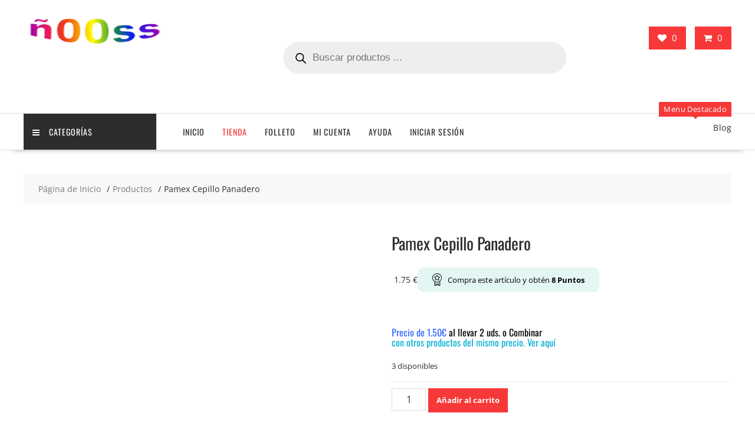

--- FILE ---
content_type: text/html; charset=UTF-8
request_url: https://xn--ooss-fqa.com/producto/pamex-cepillo-panadero/
body_size: 44337
content:
<!DOCTYPE html><html lang="es" xmlns="http://www.w3.org/1999/html"><head><meta charset="UTF-8"><meta name="viewport" content="width=device-width, initial-scale=1"><link rel="profile" href="https://gmpg.org/xfn/11"><link rel="pingback" href="https://xn--ooss-fqa.com/xmlrpc.php"><title>Pamex Cepillo Panadero &#8211; Ñooss.com</title><link rel="preconnect" href="https://fonts.gstatic.com/" crossorigin/><link rel="preconnect" href="https://fonts.googleapis.com"/><style type="text/css">@font-face {
 font-family: 'Open Sans';
 font-style: normal;
 font-weight: 400;
 font-stretch: normal;
 font-display: swap;
 src: url(https://fonts.gstatic.com/s/opensans/v44/memSYaGs126MiZpBA-UvWbX2vVnXBbObj2OVZyOOSr4dVJWUgsjZ0B4gaVc.ttf) format('truetype');
}
@font-face {
 font-family: 'Open Sans';
 font-style: normal;
 font-weight: 600;
 font-stretch: normal;
 font-display: swap;
 src: url(https://fonts.gstatic.com/s/opensans/v44/memSYaGs126MiZpBA-UvWbX2vVnXBbObj2OVZyOOSr4dVJWUgsgH1x4gaVc.ttf) format('truetype');
}
@font-face {
 font-family: 'Oswald';
 font-style: normal;
 font-weight: 300;
 font-display: swap;
 src: url(https://fonts.gstatic.com/s/oswald/v57/TK3_WkUHHAIjg75cFRf3bXL8LICs169vsUZiYA.ttf) format('truetype');
}
@font-face {
 font-family: 'Oswald';
 font-style: normal;
 font-weight: 400;
 font-display: swap;
 src: url(https://fonts.gstatic.com/s/oswald/v57/TK3_WkUHHAIjg75cFRf3bXL8LICs1_FvsUZiYA.ttf) format('truetype');
} </style><link rel="stylesheet" id="siteground-optimizer-combined-css-8a203e93ed26266c2244bffb5f2a88f2" href="https://xn--ooss-fqa.com/wp-content/uploads/siteground-optimizer-assets/siteground-optimizer-combined-css-8a203e93ed26266c2244bffb5f2a88f2.css" media="all" /><link rel="preload" href="https://xn--ooss-fqa.com/wp-content/uploads/siteground-optimizer-assets/siteground-optimizer-combined-css-8a203e93ed26266c2244bffb5f2a88f2.css" as="style"><meta name='robots' content='max-image-preview:large' /> <style>img:is([sizes="auto" i], [sizes^="auto," i]) { contain-intrinsic-size: 3000px 1500px }</style><link rel='dns-prefetch' href='//fonts.googleapis.com' /><link rel='dns-prefetch' href='//hcaptcha.com' /> <style id='wp-emoji-styles-inline-css' type='text/css'> img.wp-smiley, img.emoji {
 display: inline !important;
 border: none !important;
 box-shadow: none !important;
 height: 1em !important;
 width: 1em !important;
 margin: 0 0.07em !important;
 vertical-align: -0.1em !important;
 background: none !important;
 padding: 0 !important;
 } </style> <style id='wp-block-library-theme-inline-css' type='text/css'> .wp-block-audio :where(figcaption){color:#555;font-size:13px;text-align:center}.is-dark-theme .wp-block-audio :where(figcaption){color:#ffffffa6}.wp-block-audio{margin:0 0 1em}.wp-block-code{border:1px solid #ccc;border-radius:4px;font-family:Menlo,Consolas,monaco,monospace;padding:.8em 1em}.wp-block-embed :where(figcaption){color:#555;font-size:13px;text-align:center}.is-dark-theme .wp-block-embed :where(figcaption){color:#ffffffa6}.wp-block-embed{margin:0 0 1em}.blocks-gallery-caption{color:#555;font-size:13px;text-align:center}.is-dark-theme .blocks-gallery-caption{color:#ffffffa6}:root :where(.wp-block-image figcaption){color:#555;font-size:13px;text-align:center}.is-dark-theme :root :where(.wp-block-image figcaption){color:#ffffffa6}.wp-block-image{margin:0 0 1em}.wp-block-pullquote{border-bottom:4px solid;border-top:4px solid;color:currentColor;margin-bottom:1.75em}.wp-block-pullquote cite,.wp-block-pullquote footer,.wp-block-pullquote__citation{color:currentColor;font-size:.8125em;font-style:normal;text-transform:uppercase}.wp-block-quote{border-left:.25em solid;margin:0 0 1.75em;padding-left:1em}.wp-block-quote cite,.wp-block-quote footer{color:currentColor;font-size:.8125em;font-style:normal;position:relative}.wp-block-quote:where(.has-text-align-right){border-left:none;border-right:.25em solid;padding-left:0;padding-right:1em}.wp-block-quote:where(.has-text-align-center){border:none;padding-left:0}.wp-block-quote.is-large,.wp-block-quote.is-style-large,.wp-block-quote:where(.is-style-plain){border:none}.wp-block-search .wp-block-search__label{font-weight:700}.wp-block-search__button{border:1px solid #ccc;padding:.375em .625em}:where(.wp-block-group.has-background){padding:1.25em 2.375em}.wp-block-separator.has-css-opacity{opacity:.4}.wp-block-separator{border:none;border-bottom:2px solid;margin-left:auto;margin-right:auto}.wp-block-separator.has-alpha-channel-opacity{opacity:1}.wp-block-separator:not(.is-style-wide):not(.is-style-dots){width:100px}.wp-block-separator.has-background:not(.is-style-dots){border-bottom:none;height:1px}.wp-block-separator.has-background:not(.is-style-wide):not(.is-style-dots){height:2px}.wp-block-table{margin:0 0 1em}.wp-block-table td,.wp-block-table th{word-break:normal}.wp-block-table :where(figcaption){color:#555;font-size:13px;text-align:center}.is-dark-theme .wp-block-table :where(figcaption){color:#ffffffa6}.wp-block-video :where(figcaption){color:#555;font-size:13px;text-align:center}.is-dark-theme .wp-block-video :where(figcaption){color:#ffffffa6}.wp-block-video{margin:0 0 1em}:root :where(.wp-block-template-part.has-background){margin-bottom:0;margin-top:0;padding:1.25em 2.375em} </style> <style id='pms-content-restriction-start-style-inline-css' type='text/css'> </style> <style id='pms-content-restriction-end-style-inline-css' type='text/css'> </style> <style id='pms-account-style-inline-css' type='text/css'> </style> <style id='pms-login-style-inline-css' type='text/css'> </style> <style id='pms-recover-password-style-inline-css' type='text/css'> </style> <style id='pms-register-style-inline-css' type='text/css'> </style> <style id='joinchat-button-style-inline-css' type='text/css'> .wp-block-joinchat-button{border:none!important;text-align:center}.wp-block-joinchat-button figure{display:table;margin:0 auto;padding:0}.wp-block-joinchat-button figcaption{font:normal normal 400 .6em/2em var(--wp--preset--font-family--system-font,sans-serif);margin:0;padding:0}.wp-block-joinchat-button .joinchat-button__qr{background-color:#fff;border:6px solid #25d366;border-radius:30px;box-sizing:content-box;display:block;height:200px;margin:auto;overflow:hidden;padding:10px;width:200px}.wp-block-joinchat-button .joinchat-button__qr canvas,.wp-block-joinchat-button .joinchat-button__qr img{display:block;margin:auto}.wp-block-joinchat-button .joinchat-button__link{align-items:center;background-color:#25d366;border:6px solid #25d366;border-radius:30px;display:inline-flex;flex-flow:row nowrap;justify-content:center;line-height:1.25em;margin:0 auto;text-decoration:none}.wp-block-joinchat-button .joinchat-button__link:before{background:transparent var(--joinchat-ico) no-repeat center;background-size:100%;content:"";display:block;height:1.5em;margin:-.75em .75em -.75em 0;width:1.5em}.wp-block-joinchat-button figure+.joinchat-button__link{margin-top:10px}@media (orientation:landscape)and (min-height:481px),(orientation:portrait)and (min-width:481px){.wp-block-joinchat-button.joinchat-button--qr-only figure+.joinchat-button__link{display:none}}@media (max-width:480px),(orientation:landscape)and (max-height:480px){.wp-block-joinchat-button figure{display:none}} </style> <style id='yith-wcwl-main-inline-css' type='text/css'> :root { --color-add-to-wishlist-background: #333333; --color-add-to-wishlist-text: #FFFFFF; --color-add-to-wishlist-border: #333333; --color-add-to-wishlist-background-hover: #333333; --color-add-to-wishlist-text-hover: #FFFFFF; --color-add-to-wishlist-border-hover: #333333; --rounded-corners-radius: 16px; --color-add-to-cart-background: #333333; --color-add-to-cart-text: #FFFFFF; --color-add-to-cart-border: #333333; --color-add-to-cart-background-hover: #4F4F4F; --color-add-to-cart-text-hover: #FFFFFF; --color-add-to-cart-border-hover: #4F4F4F; --add-to-cart-rounded-corners-radius: 16px; --color-button-style-1-background: #333333; --color-button-style-1-text: #FFFFFF; --color-button-style-1-border: #333333; --color-button-style-1-background-hover: #4F4F4F; --color-button-style-1-text-hover: #FFFFFF; --color-button-style-1-border-hover: #4F4F4F; --color-button-style-2-background: #333333; --color-button-style-2-text: #FFFFFF; --color-button-style-2-border: #333333; --color-button-style-2-background-hover: #4F4F4F; --color-button-style-2-text-hover: #FFFFFF; --color-button-style-2-border-hover: #4F4F4F; --color-wishlist-table-background: #FFFFFF; --color-wishlist-table-text: #6d6c6c; --color-wishlist-table-border: #FFFFFF; --color-headers-background: #F4F4F4; --color-share-button-color: #FFFFFF; --color-share-button-color-hover: #FFFFFF; --color-fb-button-background: #39599E; --color-fb-button-background-hover: #595A5A; --color-tw-button-background: #45AFE2; --color-tw-button-background-hover: #595A5A; --color-pr-button-background: #AB2E31; --color-pr-button-background-hover: #595A5A; --color-em-button-background: #FBB102; --color-em-button-background-hover: #595A5A; --color-wa-button-background: #00A901; --color-wa-button-background-hover: #595A5A; --feedback-duration: 3s } 
 :root { --color-add-to-wishlist-background: #333333; --color-add-to-wishlist-text: #FFFFFF; --color-add-to-wishlist-border: #333333; --color-add-to-wishlist-background-hover: #333333; --color-add-to-wishlist-text-hover: #FFFFFF; --color-add-to-wishlist-border-hover: #333333; --rounded-corners-radius: 16px; --color-add-to-cart-background: #333333; --color-add-to-cart-text: #FFFFFF; --color-add-to-cart-border: #333333; --color-add-to-cart-background-hover: #4F4F4F; --color-add-to-cart-text-hover: #FFFFFF; --color-add-to-cart-border-hover: #4F4F4F; --add-to-cart-rounded-corners-radius: 16px; --color-button-style-1-background: #333333; --color-button-style-1-text: #FFFFFF; --color-button-style-1-border: #333333; --color-button-style-1-background-hover: #4F4F4F; --color-button-style-1-text-hover: #FFFFFF; --color-button-style-1-border-hover: #4F4F4F; --color-button-style-2-background: #333333; --color-button-style-2-text: #FFFFFF; --color-button-style-2-border: #333333; --color-button-style-2-background-hover: #4F4F4F; --color-button-style-2-text-hover: #FFFFFF; --color-button-style-2-border-hover: #4F4F4F; --color-wishlist-table-background: #FFFFFF; --color-wishlist-table-text: #6d6c6c; --color-wishlist-table-border: #FFFFFF; --color-headers-background: #F4F4F4; --color-share-button-color: #FFFFFF; --color-share-button-color-hover: #FFFFFF; --color-fb-button-background: #39599E; --color-fb-button-background-hover: #595A5A; --color-tw-button-background: #45AFE2; --color-tw-button-background-hover: #595A5A; --color-pr-button-background: #AB2E31; --color-pr-button-background-hover: #595A5A; --color-em-button-background: #FBB102; --color-em-button-background-hover: #595A5A; --color-wa-button-background: #00A901; --color-wa-button-background-hover: #595A5A; --feedback-duration: 3s } </style> <style id='classic-theme-styles-inline-css' type='text/css'> /*! This file is auto-generated */
.wp-block-button__link{color:#fff;background-color:#32373c;border-radius:9999px;box-shadow:none;text-decoration:none;padding:calc(.667em + 2px) calc(1.333em + 2px);font-size:1.125em}.wp-block-file__button{background:#32373c;color:#fff;text-decoration:none} </style> <style id='global-styles-inline-css' type='text/css'> :root{--wp--preset--aspect-ratio--square: 1;--wp--preset--aspect-ratio--4-3: 4/3;--wp--preset--aspect-ratio--3-4: 3/4;--wp--preset--aspect-ratio--3-2: 3/2;--wp--preset--aspect-ratio--2-3: 2/3;--wp--preset--aspect-ratio--16-9: 16/9;--wp--preset--aspect-ratio--9-16: 9/16;--wp--preset--color--black: #000000;--wp--preset--color--cyan-bluish-gray: #abb8c3;--wp--preset--color--white: #ffffff;--wp--preset--color--pale-pink: #f78da7;--wp--preset--color--vivid-red: #cf2e2e;--wp--preset--color--luminous-vivid-orange: #ff6900;--wp--preset--color--luminous-vivid-amber: #fcb900;--wp--preset--color--light-green-cyan: #7bdcb5;--wp--preset--color--vivid-green-cyan: #00d084;--wp--preset--color--pale-cyan-blue: #8ed1fc;--wp--preset--color--vivid-cyan-blue: #0693e3;--wp--preset--color--vivid-purple: #9b51e0;--wp--preset--gradient--vivid-cyan-blue-to-vivid-purple: linear-gradient(135deg,rgba(6,147,227,1) 0%,rgb(155,81,224) 100%);--wp--preset--gradient--light-green-cyan-to-vivid-green-cyan: linear-gradient(135deg,rgb(122,220,180) 0%,rgb(0,208,130) 100%);--wp--preset--gradient--luminous-vivid-amber-to-luminous-vivid-orange: linear-gradient(135deg,rgba(252,185,0,1) 0%,rgba(255,105,0,1) 100%);--wp--preset--gradient--luminous-vivid-orange-to-vivid-red: linear-gradient(135deg,rgba(255,105,0,1) 0%,rgb(207,46,46) 100%);--wp--preset--gradient--very-light-gray-to-cyan-bluish-gray: linear-gradient(135deg,rgb(238,238,238) 0%,rgb(169,184,195) 100%);--wp--preset--gradient--cool-to-warm-spectrum: linear-gradient(135deg,rgb(74,234,220) 0%,rgb(151,120,209) 20%,rgb(207,42,186) 40%,rgb(238,44,130) 60%,rgb(251,105,98) 80%,rgb(254,248,76) 100%);--wp--preset--gradient--blush-light-purple: linear-gradient(135deg,rgb(255,206,236) 0%,rgb(152,150,240) 100%);--wp--preset--gradient--blush-bordeaux: linear-gradient(135deg,rgb(254,205,165) 0%,rgb(254,45,45) 50%,rgb(107,0,62) 100%);--wp--preset--gradient--luminous-dusk: linear-gradient(135deg,rgb(255,203,112) 0%,rgb(199,81,192) 50%,rgb(65,88,208) 100%);--wp--preset--gradient--pale-ocean: linear-gradient(135deg,rgb(255,245,203) 0%,rgb(182,227,212) 50%,rgb(51,167,181) 100%);--wp--preset--gradient--electric-grass: linear-gradient(135deg,rgb(202,248,128) 0%,rgb(113,206,126) 100%);--wp--preset--gradient--midnight: linear-gradient(135deg,rgb(2,3,129) 0%,rgb(40,116,252) 100%);--wp--preset--font-size--small: 13px;--wp--preset--font-size--medium: 20px;--wp--preset--font-size--large: 36px;--wp--preset--font-size--x-large: 42px;--wp--preset--spacing--20: 0.44rem;--wp--preset--spacing--30: 0.67rem;--wp--preset--spacing--40: 1rem;--wp--preset--spacing--50: 1.5rem;--wp--preset--spacing--60: 2.25rem;--wp--preset--spacing--70: 3.38rem;--wp--preset--spacing--80: 5.06rem;--wp--preset--shadow--natural: 6px 6px 9px rgba(0, 0, 0, 0.2);--wp--preset--shadow--deep: 12px 12px 50px rgba(0, 0, 0, 0.4);--wp--preset--shadow--sharp: 6px 6px 0px rgba(0, 0, 0, 0.2);--wp--preset--shadow--outlined: 6px 6px 0px -3px rgba(255, 255, 255, 1), 6px 6px rgba(0, 0, 0, 1);--wp--preset--shadow--crisp: 6px 6px 0px rgba(0, 0, 0, 1);}:where(.is-layout-flex){gap: 0.5em;}:where(.is-layout-grid){gap: 0.5em;}body .is-layout-flex{display: flex;}.is-layout-flex{flex-wrap: wrap;align-items: center;}.is-layout-flex > :is(*, div){margin: 0;}body .is-layout-grid{display: grid;}.is-layout-grid > :is(*, div){margin: 0;}:where(.wp-block-columns.is-layout-flex){gap: 2em;}:where(.wp-block-columns.is-layout-grid){gap: 2em;}:where(.wp-block-post-template.is-layout-flex){gap: 1.25em;}:where(.wp-block-post-template.is-layout-grid){gap: 1.25em;}.has-black-color{color: var(--wp--preset--color--black) !important;}.has-cyan-bluish-gray-color{color: var(--wp--preset--color--cyan-bluish-gray) !important;}.has-white-color{color: var(--wp--preset--color--white) !important;}.has-pale-pink-color{color: var(--wp--preset--color--pale-pink) !important;}.has-vivid-red-color{color: var(--wp--preset--color--vivid-red) !important;}.has-luminous-vivid-orange-color{color: var(--wp--preset--color--luminous-vivid-orange) !important;}.has-luminous-vivid-amber-color{color: var(--wp--preset--color--luminous-vivid-amber) !important;}.has-light-green-cyan-color{color: var(--wp--preset--color--light-green-cyan) !important;}.has-vivid-green-cyan-color{color: var(--wp--preset--color--vivid-green-cyan) !important;}.has-pale-cyan-blue-color{color: var(--wp--preset--color--pale-cyan-blue) !important;}.has-vivid-cyan-blue-color{color: var(--wp--preset--color--vivid-cyan-blue) !important;}.has-vivid-purple-color{color: var(--wp--preset--color--vivid-purple) !important;}.has-black-background-color{background-color: var(--wp--preset--color--black) !important;}.has-cyan-bluish-gray-background-color{background-color: var(--wp--preset--color--cyan-bluish-gray) !important;}.has-white-background-color{background-color: var(--wp--preset--color--white) !important;}.has-pale-pink-background-color{background-color: var(--wp--preset--color--pale-pink) !important;}.has-vivid-red-background-color{background-color: var(--wp--preset--color--vivid-red) !important;}.has-luminous-vivid-orange-background-color{background-color: var(--wp--preset--color--luminous-vivid-orange) !important;}.has-luminous-vivid-amber-background-color{background-color: var(--wp--preset--color--luminous-vivid-amber) !important;}.has-light-green-cyan-background-color{background-color: var(--wp--preset--color--light-green-cyan) !important;}.has-vivid-green-cyan-background-color{background-color: var(--wp--preset--color--vivid-green-cyan) !important;}.has-pale-cyan-blue-background-color{background-color: var(--wp--preset--color--pale-cyan-blue) !important;}.has-vivid-cyan-blue-background-color{background-color: var(--wp--preset--color--vivid-cyan-blue) !important;}.has-vivid-purple-background-color{background-color: var(--wp--preset--color--vivid-purple) !important;}.has-black-border-color{border-color: var(--wp--preset--color--black) !important;}.has-cyan-bluish-gray-border-color{border-color: var(--wp--preset--color--cyan-bluish-gray) !important;}.has-white-border-color{border-color: var(--wp--preset--color--white) !important;}.has-pale-pink-border-color{border-color: var(--wp--preset--color--pale-pink) !important;}.has-vivid-red-border-color{border-color: var(--wp--preset--color--vivid-red) !important;}.has-luminous-vivid-orange-border-color{border-color: var(--wp--preset--color--luminous-vivid-orange) !important;}.has-luminous-vivid-amber-border-color{border-color: var(--wp--preset--color--luminous-vivid-amber) !important;}.has-light-green-cyan-border-color{border-color: var(--wp--preset--color--light-green-cyan) !important;}.has-vivid-green-cyan-border-color{border-color: var(--wp--preset--color--vivid-green-cyan) !important;}.has-pale-cyan-blue-border-color{border-color: var(--wp--preset--color--pale-cyan-blue) !important;}.has-vivid-cyan-blue-border-color{border-color: var(--wp--preset--color--vivid-cyan-blue) !important;}.has-vivid-purple-border-color{border-color: var(--wp--preset--color--vivid-purple) !important;}.has-vivid-cyan-blue-to-vivid-purple-gradient-background{background: var(--wp--preset--gradient--vivid-cyan-blue-to-vivid-purple) !important;}.has-light-green-cyan-to-vivid-green-cyan-gradient-background{background: var(--wp--preset--gradient--light-green-cyan-to-vivid-green-cyan) !important;}.has-luminous-vivid-amber-to-luminous-vivid-orange-gradient-background{background: var(--wp--preset--gradient--luminous-vivid-amber-to-luminous-vivid-orange) !important;}.has-luminous-vivid-orange-to-vivid-red-gradient-background{background: var(--wp--preset--gradient--luminous-vivid-orange-to-vivid-red) !important;}.has-very-light-gray-to-cyan-bluish-gray-gradient-background{background: var(--wp--preset--gradient--very-light-gray-to-cyan-bluish-gray) !important;}.has-cool-to-warm-spectrum-gradient-background{background: var(--wp--preset--gradient--cool-to-warm-spectrum) !important;}.has-blush-light-purple-gradient-background{background: var(--wp--preset--gradient--blush-light-purple) !important;}.has-blush-bordeaux-gradient-background{background: var(--wp--preset--gradient--blush-bordeaux) !important;}.has-luminous-dusk-gradient-background{background: var(--wp--preset--gradient--luminous-dusk) !important;}.has-pale-ocean-gradient-background{background: var(--wp--preset--gradient--pale-ocean) !important;}.has-electric-grass-gradient-background{background: var(--wp--preset--gradient--electric-grass) !important;}.has-midnight-gradient-background{background: var(--wp--preset--gradient--midnight) !important;}.has-small-font-size{font-size: var(--wp--preset--font-size--small) !important;}.has-medium-font-size{font-size: var(--wp--preset--font-size--medium) !important;}.has-large-font-size{font-size: var(--wp--preset--font-size--large) !important;}.has-x-large-font-size{font-size: var(--wp--preset--font-size--x-large) !important;}
:where(.wp-block-post-template.is-layout-flex){gap: 1.25em;}:where(.wp-block-post-template.is-layout-grid){gap: 1.25em;}
:where(.wp-block-columns.is-layout-flex){gap: 2em;}:where(.wp-block-columns.is-layout-grid){gap: 2em;}
:root :where(.wp-block-pullquote){font-size: 1.5em;line-height: 1.6;} </style> <style id='dashicons-inline-css' type='text/css'> [data-font="Dashicons"]:before {font-family: 'Dashicons' !important;content: attr(data-icon) !important;speak: none !important;font-weight: normal !important;font-variant: normal !important;text-transform: none !important;line-height: 1 !important;font-style: normal !important;-webkit-font-smoothing: antialiased !important;-moz-osx-font-smoothing: grayscale !important;} </style><link rel='stylesheet' id='woocommerce-smallscreen-css' href='https://xn--ooss-fqa.com/wp-content/plugins/woocommerce/assets/css/woocommerce-smallscreen.min.css?ver=10.3.7' type='text/css' media='only screen and (max-width: 768px)' /> <style id='woocommerce-inline-inline-css' type='text/css'> .woocommerce form .form-row .required { visibility: visible; } </style> <style id='yith_wcbm_badge_style-inline-css' type='text/css'> .yith-wcbm-badge.yith-wcbm-badge-text.yith-wcbm-badge-15597 {
 top: 0; left: 0; 
 opacity: 100%; 
 margin: 0px 0px 0px 0px;
 padding: 0px 0px 0px 0px;
 background-color:#f27e54; border-radius: 0px 0px 0px 0px; width:60px; height:25px;
 }.yith-wcbm-badge.yith-wcbm-badge-image.yith-wcbm-badge-15598 {
 top: 0; left: 0; 
 opacity: 100%; 
 margin: 0px 0px 0px 0px;
 padding: 0px 0px 0px 0px;
 width:60px;
 }.yith-wcbm-badge.yith-wcbm-badge-text.yith-wcbm-badge-15878 {
 top: 0; left: 0; 
 opacity: 100%; 
 margin: 0px 0px 0px 0px;
 padding: 0px 0px 0px 0px;
 background-color:#f2402f; border-radius: 0px 0px 0px 0px; width:60px; height:25px;
 }.yith-wcbm-badge.yith-wcbm-badge-text.yith-wcbm-badge-15879 {
 top: 0; left: 0; 
 opacity: 100%; 
 margin: 0px 0px 0px 0px;
 padding: 0px 0px 0px 0px;
 background-color:#f9f999; border-radius: 0px 0px 0px 0px; width:60px; height:25px;
 }.yith-wcbm-badge.yith-wcbm-badge-text.yith-wcbm-badge-15880 {
 top: 0; left: 0; 
 opacity: 100%; 
 margin: 0px 0px 0px 0px;
 padding: 0px 0px 0px 0px;
 background-color:#d1fab1; border-radius: 0px 0px 0px 0px; width:60px; height:25px;
 }.yith-wcbm-badge.yith-wcbm-badge-text.yith-wcbm-badge-15881 {
 top: 0; left: 0; 
 opacity: 100%; 
 margin: 0px 0px 0px 0px;
 padding: 0px 0px 0px 0px;
 background-color:#e5a8b8; border-radius: 0px 0px 0px 0px; width:60px; height:25px;
 }.yith-wcbm-badge.yith-wcbm-badge-text.yith-wcbm-badge-15882 {
 top: 0; left: 0; 
 opacity: 100%; 
 margin: 0px 0px 0px 0px;
 padding: 0px 0px 0px 0px;
 background-color:#edd5be; border-radius: 0px 0px 0px 0px; width:60px; height:25px;
 }.yith-wcbm-badge.yith-wcbm-badge-text.yith-wcbm-badge-15883 {
 top: 0; left: 0; 
 opacity: 100%; 
 margin: 0px 0px 0px 0px;
 padding: 0px 0px 0px 0px;
 background-color:#1ea908; border-radius: 0px 0px 0px 0px; width:60px; height:25px;
 }.yith-wcbm-badge.yith-wcbm-badge-text.yith-wcbm-badge-15884 {
 top: 0; left: 0; 
 opacity: 100%; 
 margin: 0px 0px 0px 0px;
 padding: 0px 0px 0px 0px;
 background-color:#8b5b08; border-radius: 0px 0px 0px 0px; width:60px; height:25px;
 }.yith-wcbm-badge.yith-wcbm-badge-text.yith-wcbm-badge-15885 {
 top: 0; left: 0; 
 opacity: 100%; 
 margin: 0px 0px 0px 0px;
 padding: 0px 0px 0px 0px;
 background-color:#db8e0a; border-radius: 0px 0px 0px 0px; width:60px; height:25px;
 }.yith-wcbm-badge.yith-wcbm-badge-text.yith-wcbm-badge-15886 {
 top: 0; left: 0; 
 opacity: 100%; 
 margin: 0px 0px 0px 0px;
 padding: 0px 0px 0px 0px;
 background-color:#8e43e4; border-radius: 0px 0px 0px 0px; width:60px; height:25px;
 }.yith-wcbm-badge.yith-wcbm-badge-text.yith-wcbm-badge-15887 {
 top: 0; left: 0; 
 opacity: 100%; 
 margin: 0px 0px 0px 0px;
 padding: 0px 0px 0px 0px;
 background-color:#c9a5f2; border-radius: 0px 0px 0px 0px; width:60px; height:25px;
 }.yith-wcbm-badge.yith-wcbm-badge-text.yith-wcbm-badge-15602 {
 top: 0; left: 0; 
 opacity: 100%; 
 margin: 0px 0px 0px 0px;
 padding: 0px 0px 0px 0px;
 background-color:#f6cfcf; border-radius: 0px 0px 0px 0px; width:60px; height:25px;
 }.yith-wcbm-badge.yith-wcbm-badge-image.yith-wcbm-badge-15599 {
 top: 0; left: 0; 
 opacity: 100%; 
 margin: 0px 0px 0px 0px;
 padding: 0px 0px 0px 0px;
 width:70px;
 }.yith-wcbm-badge.yith-wcbm-badge-image.yith-wcbm-badge-15888 {
 top: 0; left: 0; 
 opacity: 100%; 
 margin: 0px 0px 0px 0px;
 padding: 0px 0px 0px 0px;
 width:70px;
 }.yith-wcbm-badge.yith-wcbm-badge-image.yith-wcbm-badge-15891 {
 top: 0; left: 0; 
 opacity: 100%; 
 margin: 0px 0px 0px 0px;
 padding: 0px 0px 0px 0px;
 width:70px;
 }.yith-wcbm-badge.yith-wcbm-badge-image.yith-wcbm-badge-15892 {
 top: 0; left: 0; 
 opacity: 100%; 
 margin: 0px 0px 0px 0px;
 padding: 0px 0px 0px 0px;
 width:70px;
 }.yith-wcbm-badge.yith-wcbm-badge-image.yith-wcbm-badge-15895 {
 top: 0; left: 0; 
 opacity: 100%; 
 margin: 0px 0px 0px 0px;
 padding: 0px 0px 0px 0px;
 width:70px;
 }.yith-wcbm-badge.yith-wcbm-badge-image.yith-wcbm-badge-15896 {
 top: 0; left: 0; 
 opacity: 100%; 
 margin: 0px 0px 0px 0px;
 padding: 0px 0px 0px 0px;
 width:70px;
 }.yith-wcbm-badge.yith-wcbm-badge-image.yith-wcbm-badge-15899 {
 top: 0; left: 0; 
 opacity: 100%; 
 margin: 0px 0px 0px 0px;
 padding: 0px 0px 0px 0px;
 width:70px;
 }.yith-wcbm-badge.yith-wcbm-badge-image.yith-wcbm-badge-15901 {
 top: 0; left: 0; 
 opacity: 100%; 
 margin: 0px 0px 0px 0px;
 padding: 0px 0px 0px 0px;
 width:70px;
 }.yith-wcbm-badge.yith-wcbm-badge-image.yith-wcbm-badge-15903 {
 top: 0; left: 0; 
 opacity: 100%; 
 margin: 0px 0px 0px 0px;
 padding: 0px 0px 0px 0px;
 width:70px;
 }.yith-wcbm-badge.yith-wcbm-badge-image.yith-wcbm-badge-15905 {
 top: 0; left: 0; 
 opacity: 100%; 
 margin: 0px 0px 0px 0px;
 padding: 0px 0px 0px 0px;
 width:70px;
 }.yith-wcbm-badge.yith-wcbm-badge-image.yith-wcbm-badge-15907 {
 top: 0; left: 0; 
 opacity: 100%; 
 margin: 0px 0px 0px 0px;
 padding: 0px 0px 0px 0px;
 width:70px;
 }.yith-wcbm-badge.yith-wcbm-badge-text.yith-wcbm-badge-14737 {
 top: 0; left: 0; 
 opacity: 100%; 
 margin: 0px 0px 0px 0px;
 padding: 0px 0px 0px 0px;
 background-color:#f8c734; border-radius: 0px 0px 0px 0px; width:60px; height:25px;
 }.yith-wcbm-badge.yith-wcbm-badge-image.yith-wcbm-badge-15600 {
 top: 0; left: 0; 
 opacity: 100%; 
 margin: 0px 0px 0px 0px;
 padding: 0px 0px 0px 0px;
 width:70px;
 }.yith-wcbm-badge.yith-wcbm-badge-text.yith-wcbm-badge-15908 {
 top: 0; left: 0; 
 opacity: 100%; 
 margin: 0px 0px 0px 0px;
 padding: 0px 0px 0px 0px;
 background-color:#f8c734; border-radius: px 0px 0px 0px; width:60px; height:25px;
 }.yith-wcbm-badge.yith-wcbm-badge-text.yith-wcbm-badge-15909 {
 top: 0; left: 0; 
 opacity: 100%; 
 margin: 0px 0px 0px 0px;
 padding: 0px 0px 0px 0px;
 background-color:#f27e54; border-radius: 0px 0px 0px 0px; width:60px; height:25px;
 }.yith-wcbm-badge.yith-wcbm-badge-text.yith-wcbm-badge-15910 {
 top: 0; left: 0; 
 opacity: 100%; 
 margin: 0px 0px 0px 0px;
 padding: 0px 0px 0px 0px;
 background-color:#f6cfcf; border-radius: 0px 0px 0px 0px; width:60px; height:25px;
 }.yith-wcbm-badge.yith-wcbm-badge-text.yith-wcbm-badge-15911 {
 top: 0; left: 0; 
 opacity: 100%; 
 margin: 0px 0px 0px 0px;
 padding: 0px 0px 0px 0px;
 background-color:#c9a5f2; border-radius: 0px 0px 0px 0px; width:60px; height:25px;
 }.yith-wcbm-badge.yith-wcbm-badge-text.yith-wcbm-badge-15912 {
 top: 0; left: 0; 
 opacity: 100%; 
 margin: 0px 0px 0px 0px;
 padding: 0px 0px 0px 0px;
 background-color:#ee7c43; border-radius: 0px 0px 0px 0px; width:60px; height:25px;
 }.yith-wcbm-badge.yith-wcbm-badge-text.yith-wcbm-badge-15913 {
 top: 0; left: 0; 
 opacity: 100%; 
 margin: 0px 0px 0px 0px;
 padding: 0px 0px 0px 0px;
 background-color:#84d619; border-radius: 0px 0px 0px 0px; width:60px; height:25px;
 }.yith-wcbm-badge.yith-wcbm-badge-text.yith-wcbm-badge-15914 {
 top: 0; left: 0; 
 opacity: 100%; 
 margin: 0px 0px 0px 0px;
 padding: 0px 0px 0px 0px;
 background-color:#2ea6da; border-radius: 0px 0px 0px 0px; width:60px; height:25px;
 }.yith-wcbm-badge.yith-wcbm-badge-text.yith-wcbm-badge-15915 {
 top: 0; left: 0; 
 opacity: 100%; 
 margin: 0px 0px 0px 0px;
 padding: 0px 0px 0px 0px;
 background-color:#f1a6a6; border-radius: 0px 0px 0px 0px; width:60px; height:25px;
 }.yith-wcbm-badge.yith-wcbm-badge-text.yith-wcbm-badge-15916 {
 top: 0; left: 0; 
 opacity: 100%; 
 margin: 0px 0px 0px 0px;
 padding: 0px 0px 0px 0px;
 background-color:#f7f377; border-radius: 0px 0px 0px 0px; width:60px; height:25px;
 }.yith-wcbm-badge.yith-wcbm-badge-text.yith-wcbm-badge-15917 {
 top: 0; left: 0; 
 opacity: 100%; 
 margin: 0px 0px 0px 0px;
 padding: 0px 0px 0px 0px;
 background-color:#b2e6fa; border-radius: 0px 0px 0px 0px; width:60px; height:25px;
 }.yith-wcbm-badge.yith-wcbm-badge-text.yith-wcbm-badge-15592 {
 top: 0; left: 0; 
 opacity: 100%; 
 margin: 0px 0px 0px 0px;
 padding: 0px 0px 0px 0px;
 background-color:#ee7c43; border-radius: 0px 0px 0px 0px; width:60px; height:25px;
 }.yith-wcbm-badge.yith-wcbm-badge-image.yith-wcbm-badge-15866 {
 top: 0; left: 0; 
 opacity: 100%; 
 margin: 0px 0px 0px 0px;
 padding: 0px 0px 0px 0px;
 width:70px;
 }.yith-wcbm-badge.yith-wcbm-badge-text.yith-wcbm-badge-15918 {
 top: 0; left: 0; 
 opacity: 100%; 
 margin: 0px 0px 0px 0px;
 padding: 0px 0px 0px 0px;
 background-color:#f2402f; border-radius: 0px 0px 0px 0px; width:60px; height:25px;
 }.yith-wcbm-badge.yith-wcbm-badge-text.yith-wcbm-badge-15919 {
 top: 0; left: 0; 
 opacity: 100%; 
 margin: 0px 0px 0px 0px;
 padding: 0px 0px 0px 0px;
 background-color:#ffffff; border-radius: 0px 0px 0px 0px; width:60px; height:25px;
 }.yith-wcbm-badge.yith-wcbm-badge-text.yith-wcbm-badge-15920 {
 top: 0; left: 0; 
 opacity: 100%; 
 margin: 0px 0px 0px 0px;
 padding: 0px 0px 0px 0px;
 background-color:#ffffff; border-radius: 0px 0px 0px 0px; width:60px; height:25px;
 }.yith-wcbm-badge.yith-wcbm-badge-text.yith-wcbm-badge-15921 {
 top: 0; left: 0; 
 opacity: 100%; 
 margin: 0px 0px 0px 0px;
 padding: 0px 0px 0px 0px;
 background-color:#ffffff; border-radius: 0px 0px 0px 0px; width:60px; height:25px;
 }.yith-wcbm-badge.yith-wcbm-badge-text.yith-wcbm-badge-15922 {
 top: 0; left: 0; 
 opacity: 100%; 
 margin: 0px 0px 0px 0px;
 padding: 0px 0px 0px 0px;
 background-color:#ffffff; border-radius: 0px 0px 0px 0px; width:60px; height:25px;
 }.yith-wcbm-badge.yith-wcbm-badge-text.yith-wcbm-badge-15923 {
 top: 0; left: 0; 
 opacity: 100%; 
 margin: 0px 0px 0px 0px;
 padding: 0px 0px 0px 0px;
 background-color:#ffffff; border-radius: 0px 0px 0px 0px; width:60px; height:25px;
 }.yith-wcbm-badge.yith-wcbm-badge-text.yith-wcbm-badge-15924 {
 top: 0; left: 0; 
 opacity: 100%; 
 margin: 0px 0px 0px 0px;
 padding: 0px 0px 0px 0px;
 background-color:#ffffff; border-radius: 0px 0px 0px 0px; width:60px; height:25px;
 }.yith-wcbm-badge.yith-wcbm-badge-text.yith-wcbm-badge-15925 {
 top: 0; left: 0; 
 opacity: 100%; 
 margin: 0px 0px 0px 0px;
 padding: 0px 0px 0px 0px;
 background-color:#ffffff; border-radius: 0px 0px 0px 0px; width:60px; height:25px;
 }.yith-wcbm-badge.yith-wcbm-badge-text.yith-wcbm-badge-15926 {
 top: 0; left: 0; 
 opacity: 100%; 
 margin: 0px 0px 0px 0px;
 padding: 0px 0px 0px 0px;
 background-color:#ffffff; border-radius: 0px 0px 0px 0px; width:60px; height:25px;
 }.yith-wcbm-badge.yith-wcbm-badge-text.yith-wcbm-badge-15927 {
 top: 0; left: 0; 
 opacity: 100%; 
 margin: 0px 0px 0px 0px;
 padding: 0px 0px 0px 0px;
 background-color:#ffffff; border-radius: 0px 0px 0px 0px; width:60px; height:25px;
 }.yith-wcbm-badge.yith-wcbm-badge-text.yith-wcbm-badge-15595 {
 top: 0; left: 0; 
 opacity: 100%; 
 margin: 0px 0px 0px 0px;
 padding: 0px 0px 0px 0px;
 background-color:#84d619; border-radius: 0px 0px 0px 0px; width:60px; height:25px;
 }.yith-wcbm-badge.yith-wcbm-badge-image.yith-wcbm-badge-15868 {
 top: 0; left: 0; 
 opacity: 100%; 
 margin: 0px 0px 0px 0px;
 padding: 0px 0px 0px 0px;
 width:70px;
 }.yith-wcbm-badge.yith-wcbm-badge-text.yith-wcbm-badge-15928 {
 top: 0; left: 0; 
 opacity: 100%; 
 margin: 0px 0px 0px 0px;
 padding: 0px 0px 0px 0px;
 background-color:#ffffff; border-radius: 0px 0px 0px 0px; width:60px; height:25px;
 }.yith-wcbm-badge.yith-wcbm-badge-text.yith-wcbm-badge-15929 {
 top: 0; left: 0; 
 opacity: 100%; 
 margin: 0px 0px 0px 0px;
 padding: 0px 0px 0px 0px;
 background-color:#ffffff; border-radius: 0px 0px 0px 0px; width:60px; height:25px;
 }.yith-wcbm-badge.yith-wcbm-badge-text.yith-wcbm-badge-15930 {
 top: 0; left: 0; 
 opacity: 100%; 
 margin: 0px 0px 0px 0px;
 padding: 0px 0px 0px 0px;
 background-color:#ffffff; border-radius: 0px 0px 0px 0px; width:60px; height:25px;
 }.yith-wcbm-badge.yith-wcbm-badge-text.yith-wcbm-badge-15596 {
 top: 0; left: 0; 
 opacity: 100%; 
 margin: 0px 0px 0px 0px;
 padding: 0px 0px 0px 0px;
 background-color:#2ea6da; border-radius: 0px 0px 0px 0px; width:60px; height:25px;
 }.yith-wcbm-badge.yith-wcbm-badge-image.yith-wcbm-badge-15870 {
 top: 0; left: 0; 
 opacity: 100%; 
 margin: 0px 0px 0px 0px;
 padding: 0px 0px 0px 0px;
 width:70px;
 }.yith-wcbm-badge.yith-wcbm-badge-text.yith-wcbm-badge-15603 {
 top: 0; left: 0; 
 opacity: 100%; 
 margin: 0px 0px 0px 0px;
 padding: 0px 0px 0px 0px;
 background-color:#f1a6a6; border-radius: 0px 0px 0px 0px; width:60px; height:25px;
 }.yith-wcbm-badge.yith-wcbm-badge-image.yith-wcbm-badge-15873 {
 top: 0; left: 0; 
 opacity: 100%; 
 margin: 0px 0px 0px 0px;
 padding: 0px 0px 0px 0px;
 width:70px;
 }.yith-wcbm-badge.yith-wcbm-badge-text.yith-wcbm-badge-15874 {
 top: 0; left: 0; 
 opacity: 100%; 
 margin: 0px 0px 0px 0px;
 padding: 0px 0px 0px 0px;
 background-color:#f7f377; border-radius: 0px 0px 0px 0px; width:60px; height:25px;
 }.yith-wcbm-badge.yith-wcbm-badge-image.yith-wcbm-badge-15876 {
 top: 0; left: 0; 
 opacity: 100%; 
 margin: 0px 0px 0px 0px;
 padding: 0px 0px 0px 0px;
 width:70px;
 }.yith-wcbm-badge.yith-wcbm-badge-text.yith-wcbm-badge-15877 {
 top: 0; left: 0; 
 opacity: 100%; 
 margin: 0px 0px 0px 0px;
 padding: 0px 0px 0px 0px;
 background-color:#b2e6fa; border-radius: 0px 0px 0px 0px; width:60px; height:25px;
 }.yith-wcbm-badge.yith-wcbm-badge-text.yith-wcbm-badge-14741 {
 top: 0; left: 50%; 
 opacity: 100%; 
 -ms-transform: translateX(-50%); 
 -webkit-transform: translateX(-50%); 
 transform: translateX(-50%);
 margin: 0px 0px 0px 0px;
 padding: 0px 0px 0px 0px;
 background-color:#a323ff; border-radius: 0px 0px 0px 0px; width:200px; height:25px;
 } </style> <style id='font-awesome-inline-css' type='text/css'> [data-font="FontAwesome"]:before {font-family: 'FontAwesome' !important;content: attr(data-icon) !important;speak: none !important;font-weight: normal !important;font-variant: normal !important;text-transform: none !important;line-height: 1 !important;font-style: normal !important;-webkit-font-smoothing: antialiased !important;-moz-osx-font-smoothing: grayscale !important;} </style> <style id='online-shop-style-inline-css' type='text/css'> .slider-section .at-action-wrapper .slick-arrow,
 .beside-slider .at-action-wrapper .slick-arrow,
 mark,
 .comment-form .form-submit input,
 .read-more,
 .slider-section .cat-links a,
 .featured-desc .above-entry-meta .cat-links a,
 #calendar_wrap #wp-calendar #today,
 #calendar_wrap #wp-calendar #today a,
 .wpcf7-form input.wpcf7-submit:hover,
 .breadcrumb,
 .slicknav_btn,
 .special-menu:hover,
 .slider-buttons a,
 .yith-wcwl-wrapper,
 .wc-cart-wrapper,
 .woocommerce span.onsale,
 .new-label,
 .woocommerce a.button.add_to_cart_button,
 .woocommerce a.added_to_cart,
 .woocommerce a.button.product_type_grouped,
 .woocommerce a.button.product_type_external,
 .woocommerce .single-product #respond input#submit.alt,
 .woocommerce .single-product a.button.alt,
 .woocommerce .single-product button.button.alt,
 .woocommerce .single-product input.button.alt,
 .woocommerce #respond input#submit.alt,
 .woocommerce a.button.alt,
 .woocommerce button.button.alt,
 .woocommerce input.button.alt,
 .woocommerce .widget_shopping_cart_content .buttons a.button,
 .woocommerce div.product .woocommerce-tabs ul.tabs li:hover,
 .woocommerce div.product .woocommerce-tabs ul.tabs li.active,
 .woocommerce .cart .button,
 .woocommerce .cart input.button,
 .woocommerce input.button:disabled, 
 .woocommerce input.button:disabled[disabled],
 .woocommerce input.button:disabled:hover, 
 .woocommerce input.button:disabled[disabled]:hover,
 .wc-cat-feature .cat-title,
 .single-item .icon,
 .menu-right-highlight-text,
 .woocommerce nav.woocommerce-pagination ul li a:focus, 
 .woocommerce nav.woocommerce-pagination ul li a:hover, 
 .woocommerce nav.woocommerce-pagination ul li span.current,
 .woocommerce a.button.wc-forward,
 a.my-account,
 .woocommerce .widget_price_filter .ui-slider .ui-slider-range,
 .woocommerce .widget_price_filter .ui-slider .ui-slider-handle {
 background: #f73838;
 color:#fff;
 }
 a:hover,
 a:focus,
 .screen-reader-text:focus,
 .socials a:hover,
 .socials a:focus,
 .site-title a,
 .widget_search input#s,
 .search-block #searchsubmit,
 .widget_search #searchsubmit,
 .footer-sidebar .featured-desc .below-entry-meta a:hover,
 .footer-sidebar .featured-desc .below-entry-meta a:focus,
 .slider-section .slide-title:hover,
 .slider-feature-wrap a:hover,
 .slider-feature-wrap a:focus,
 .featured-desc .below-entry-meta span:hover,
 .posted-on a:hover,
 .cat-links a:hover,
 .comments-link a:hover,
 .edit-link a:hover,
 .tags-links a:hover,
 .byline a:hover,
 .nav-links a:hover,
 .posted-on a:focus,
 .cat-links a:focus,
 .comments-link a:focus,
 .edit-link a:focus,
 .tags-links a:focus,
 .byline a:focus,
 .nav-links a:focus,
 .comment-form .form-submit input:hover, .read-more:hover,
 .comment-form .form-submit input:hover, .read-more:focus,
 #online-shop-breadcrumbs a:hover,
 #online-shop-breadcrumbs a:focus,
 .wpcf7-form input.wpcf7-submit,
 .header-wrapper .menu li:hover > a,
 .header-wrapper .menu > li.current-menu-item > a,
 .header-wrapper .menu > li.current-menu-parent > a,
 .header-wrapper .menu > li.current_page_parent > a,
 .header-wrapper .menu > li.current_page_ancestor > a,
 .header-wrapper .main-navigation ul ul.sub-menu li:hover > a ,
 .woocommerce .star-rating, 
 .woocommerce ul.products li.product .star-rating,
 .woocommerce p.stars a,
 .woocommerce ul.products li.product .price,
 .woocommerce ul.products li.product .price ins .amount,
 .woocommerce a.button.add_to_cart_button:hover,
 .woocommerce a.added_to_cart:hover,
 .woocommerce a.button.product_type_grouped:hover,
 .woocommerce a.button.product_type_external:hover,
 .woocommerce .cart .button:hover,
 .woocommerce .cart input.button:hover,
 .woocommerce #respond input#submit.alt:hover,
 .woocommerce a.button.alt:hover,
 .woocommerce button.button.alt:hover,
 .woocommerce input.button.alt:hover,
 .woocommerce .woocommerce-info .button:hover,
 .woocommerce .widget_shopping_cart_content .buttons a.button:hover,
 .woocommerce div.product .woocommerce-tabs ul.tabs li a,
 .at-cat-product-wrap .product-details h3 a:hover,
 .at-tabs >span.active,
 .feature-promo .single-unit .page-details .title,
 .woocommerce-message::before,
 a.my-account:hover{
 color: #f73838;
 }
 .comment-form .form-submit input, 
 .read-more,
 .widget_search input#s,
 .tagcloud a,
 .woocommerce .cart .button, 
 .woocommerce .cart input.button,
 .woocommerce a.button.add_to_cart_button,
 .woocommerce a.added_to_cart,
 .woocommerce a.button.product_type_grouped,
 .woocommerce a.button.product_type_external,
 .woocommerce .cart .button,
 .woocommerce .cart input.button
 .woocommerce .single-product #respond input#submit.alt,
 .woocommerce .single-product a.button.alt,
 .woocommerce .single-product button.button.alt,
 .woocommerce .single-product input.button.alt,
 .woocommerce #respond input#submit.alt,
 .woocommerce a.button.alt,
 .woocommerce button.button.alt,
 .woocommerce input.button.alt,
 .woocommerce .widget_shopping_cart_content .buttons a.button,
 .woocommerce div.product .woocommerce-tabs ul.tabs:before,
 a.my-account,
 .slick-arrow:hover{
 border: 1px solid #f73838;
 }
 .nav-links .nav-previous a:hover,
 .nav-links .nav-next a:hover{
 border-top: 1px solid #f73838;
 }
 .at-title-action-wrapper,
 .page-header .page-title,
 .blog-no-image article.post.sticky,
 article.post.sticky,
 .related.products > h2,
 .cross-sells > h2,
 .cart_totals  > h2,
 .woocommerce-order-details > h2,
 .woocommerce-customer-details > h2,
 .comments-title{
 border-bottom: 1px solid #f73838;
 }
 .wpcf7-form input.wpcf7-submit{
 border: 2px solid #f73838;
 }
 .breadcrumb::after {
 border-left: 5px solid #f73838;
 }
 /*header cart*/
 .site-header .widget_shopping_cart{
 border-bottom: 3px solid #f73838;
 border-top: 3px solid #f73838;
 }
 .site-header .widget_shopping_cart:before {
 border-bottom: 10px solid #f73838;
 }
 .woocommerce-message {
 border-top-color: #f73838;
 }
 @media screen and (max-width:992px){
 .slicknav_btn{
 border: 1px solid #f73838;
 }
 .slicknav_btn.slicknav_open{
 border: 1px solid #ffffff;
 }
 .slicknav_nav li.current-menu-ancestor > a,
 .slicknav_nav li.current-menu-item  > a,
 .slicknav_nav li.current_page_item > a,
 .slicknav_nav li.current_page_item .slicknav_item > span{
 color: #f73838;
 }
 }
 .header-wrapper .menu li .at-menu-desc:after,
 .menu-right-highlight-text:after{
 border-top-color:#f73838;
 }
 .woocommerce .woocommerce-MyAccount-navigation ul li.is-active a:after{
 border-left-color:#f73838;
 }
 .woocommerce .woocommerce-MyAccount-navigation ul li.is-active a,
 .woocommerce .woocommerce-MyAccount-navigation ul li.is-active a:hover{
 background:#f73838;
 }
 .header-wrapper .menu li .at-menu-desc,
 .widget_online_shop_wc_taxonomies .acme-single-cat .cat-title{
 background:#f73838;
 }
 }
 .cat-links .at-cat-item-1{
 color: #f73838;
 } 
 .cat-links .at-cat-item-1:hover{
 color: #2d2d2d;
 } 
 .cat-links .at-cat-item-48{
 color: #f73838;
 } 
 .cat-links .at-cat-item-48:hover{
 color: #2d2d2d;
 } 
 .cat-links .at-cat-item-62{
 color: #f73838;
 } 
 .cat-links .at-cat-item-62:hover{
 color: #2d2d2d;
 } 
 .cat-links .at-cat-item-66{
 color: #f73838;
 } 
 .cat-links .at-cat-item-66:hover{
 color: #2d2d2d;
 } </style> <style id='wcz-customizer-custom-css-inline-css' type='text/css'> body.single-product .product_meta .tagged_as{display:none !important;}body.single-product a.wcz-continue{margin-bottom:20px;} </style> <script type="text/template" id="tmpl-variation-template"><div class="woocommerce-variation-description">{{{ data.variation.variation_description }}}</div><div class="woocommerce-variation-price">{{{ data.variation.price_html }}}</div><div class="woocommerce-variation-availability">{{{ data.variation.availability_html }}}</div> </script> <script type="text/template" id="tmpl-unavailable-variation-template"><p role="alert">Lo siento, este producto no está disponible. Por favor, elige otra combinación.</p> </script> <script src="https://xn--ooss-fqa.com/wp-includes/js/jquery/jquery.min.js?ver=3.7.1" id="jquery-core-js"></script> <script id="wc-add-to-cart-js-extra"> var wc_add_to_cart_params = {"ajax_url":"\/wp-admin\/admin-ajax.php","wc_ajax_url":"\/?wc-ajax=%%endpoint%%","i18n_view_cart":"Ver carrito","cart_url":"https:\/\/xn--ooss-fqa.com\/carrito\/","is_cart":"","cart_redirect_after_add":"no"}; </script> <script id="wc-single-product-js-extra"> var wc_single_product_params = {"i18n_required_rating_text":"Por favor elige una puntuaci\u00f3n","i18n_rating_options":["1 de 5 estrellas","2 de 5 estrellas","3 de 5 estrellas","4 de 5 estrellas","5 de 5 estrellas"],"i18n_product_gallery_trigger_text":"Ver galer\u00eda de im\u00e1genes a pantalla completa","review_rating_required":"yes","flexslider":{"rtl":false,"animation":"slide","smoothHeight":true,"directionNav":false,"controlNav":"thumbnails","slideshow":false,"animationSpeed":500,"animationLoop":false,"allowOneSlide":false},"zoom_enabled":"1","zoom_options":[],"photoswipe_enabled":"1","photoswipe_options":{"shareEl":false,"closeOnScroll":false,"history":false,"hideAnimationDuration":0,"showAnimationDuration":0},"flexslider_enabled":"1"}; </script> <script id="woocommerce-js-extra"> var woocommerce_params = {"ajax_url":"\/wp-admin\/admin-ajax.php","wc_ajax_url":"\/?wc-ajax=%%endpoint%%","i18n_password_show":"Mostrar contrase\u00f1a","i18n_password_hide":"Ocultar contrase\u00f1a"}; </script> <!--[if lt IE 9]> <script defer src="https://xn--ooss-fqa.com/wp-content/themes/online-shop/assets/library/html5shiv/html5shiv.min.js?ver=3.7.3" id="html5shiv-js"></script> <![endif]--> <!--[if lt IE 9]> <script defer src="https://xn--ooss-fqa.com/wp-content/themes/online-shop/assets/library/respond/respond.min.js?ver=1.4.2" id="respond-js"></script> <![endif]--> <script id="wp-util-js-extra"> var _wpUtilSettings = {"ajax":{"url":"\/wp-admin\/admin-ajax.php"}}; </script><link rel="https://api.w.org/" href="https://xn--ooss-fqa.com/wp-json/" /><link rel="alternate" title="JSON" type="application/json" href="https://xn--ooss-fqa.com/wp-json/wp/v2/product/3831" /><link rel="EditURI" type="application/rsd+xml" title="RSD" href="https://xn--ooss-fqa.com/xmlrpc.php?rsd" /><link rel="canonical" href="https://xn--ooss-fqa.com/producto/pamex-cepillo-panadero/" /><link rel='shortlink' href='https://xn--ooss-fqa.com/?p=3831' /><link rel="alternate" title="oEmbed (JSON)" type="application/json+oembed" href="https://xn--ooss-fqa.com/wp-json/oembed/1.0/embed?url=https%3A%2F%2Fxn--ooss-fqa.com%2Fproducto%2Fpamex-cepillo-panadero%2F" /><link rel="alternate" title="oEmbed (XML)" type="text/xml+oembed" href="https://xn--ooss-fqa.com/wp-json/oembed/1.0/embed?url=https%3A%2F%2Fxn--ooss-fqa.com%2Fproducto%2Fpamex-cepillo-panadero%2F&#038;format=xml" /><meta name="wwp" content="yes" /><style> .h-captcha{position:relative;display:block;margin-bottom:2rem;padding:0;clear:both}.h-captcha[data-size="normal"]{width:302px;height:76px}.h-captcha[data-size="compact"]{width:158px;height:138px}.h-captcha[data-size="invisible"]{display:none}.h-captcha iframe{z-index:1}.h-captcha::before{content:"";display:block;position:absolute;top:0;left:0;background:url(https://xn--ooss-fqa.com/wp-content/plugins/hcaptcha-for-forms-and-more/assets/images/hcaptcha-div-logo.svg) no-repeat;border:1px solid #fff0;border-radius:4px;box-sizing:border-box}.h-captcha::after{content:"La carga del hCaptcha se retrasa hasta que el usuario interactúe.";font-family:-apple-system,system-ui,BlinkMacSystemFont,"Segoe UI",Roboto,Oxygen,Ubuntu,"Helvetica Neue",Arial,sans-serif;font-size:10px;font-weight:500;position:absolute;top:0;bottom:0;left:0;right:0;box-sizing:border-box;color:#bf1722;opacity:0}.h-captcha:not(:has(iframe))::after{animation:hcap-msg-fade-in .3s ease forwards;animation-delay:2s}.h-captcha:has(iframe)::after{animation:none;opacity:0}@keyframes hcap-msg-fade-in{to{opacity:1}}.h-captcha[data-size="normal"]::before{width:302px;height:76px;background-position:93.8% 28%}.h-captcha[data-size="normal"]::after{width:302px;height:76px;display:flex;flex-wrap:wrap;align-content:center;line-height:normal;padding:0 75px 0 10px}.h-captcha[data-size="compact"]::before{width:158px;height:138px;background-position:49.9% 78.8%}.h-captcha[data-size="compact"]::after{width:158px;height:138px;text-align:center;line-height:normal;padding:24px 10px 10px 10px}.h-captcha[data-theme="light"]::before,body.is-light-theme .h-captcha[data-theme="auto"]::before,.h-captcha[data-theme="auto"]::before{background-color:#fafafa;border:1px solid #e0e0e0}.h-captcha[data-theme="dark"]::before,body.is-dark-theme .h-captcha[data-theme="auto"]::before,html.wp-dark-mode-active .h-captcha[data-theme="auto"]::before,html.drdt-dark-mode .h-captcha[data-theme="auto"]::before{background-image:url(https://xn--ooss-fqa.com/wp-content/plugins/hcaptcha-for-forms-and-more/assets/images/hcaptcha-div-logo-white.svg);background-repeat:no-repeat;background-color:#333;border:1px solid #f5f5f5}@media (prefers-color-scheme:dark){.h-captcha[data-theme="auto"]::before{background-image:url(https://xn--ooss-fqa.com/wp-content/plugins/hcaptcha-for-forms-and-more/assets/images/hcaptcha-div-logo-white.svg);background-repeat:no-repeat;background-color:#333;border:1px solid #f5f5f5}}.h-captcha[data-theme="custom"]::before{background-color:initial}.h-captcha[data-size="invisible"]::before,.h-captcha[data-size="invisible"]::after{display:none}.h-captcha iframe{position:relative}div[style*="z-index: 2147483647"] div[style*="border-width: 11px"][style*="position: absolute"][style*="pointer-events: none"]{border-style:none} </style> <!-- This site is powered by WooCommerce Redsys Gateway Light v.6.5.0 - https://es.wordpress.org/plugins/woo-redsys-gateway-light/ --> <style> .dgwt-wcas-ico-magnifier,.dgwt-wcas-ico-magnifier-handler{max-width:20px}.dgwt-wcas-search-wrapp{max-width:500px} </style> <noscript><style>.woocommerce-product-gallery{ opacity: 1 !important; }</style></noscript> <style> .woocommerce-form-login .h-captcha{margin-top:2rem} </style> <style> .woocommerce-ResetPassword .h-captcha{margin-top:.5rem} </style> <style> .woocommerce-form-register .h-captcha{margin-top:2rem} </style><link rel="icon" href="https://xn--ooss-fqa.com/wp-content/uploads/2021/10/logo-nooss2.png" sizes="32x32" /><link rel="icon" href="https://xn--ooss-fqa.com/wp-content/uploads/2021/10/logo-nooss2.png" sizes="192x192" /><link rel="apple-touch-icon" href="https://xn--ooss-fqa.com/wp-content/uploads/2021/10/logo-nooss2.png" /><meta name="msapplication-TileImage" content="https://xn--ooss-fqa.com/wp-content/uploads/2021/10/logo-nooss2.png" /> <!-- Gutentor Dynamic CSS --> <style type="text/css" id='gutentor-dynamic-css'> .gutentor-categories .gutentor-cat-curiosidades{color:#1974d2 !important;background:#ffffff !important}.gutentor-categories .gutentor-cat-curiosidades:hover{color:#1974d2 !important;background:#ffffff !important}.section-gc76d41 .gutentor-block-button{color:#fff;background-color:rgba(39,92,246,1);background-image:none;padding:12px 25px 12px 25px;border-top-left-radius:3px;border-top-right-radius:3px;border-bottom-right-radius:3px;border-bottom-left-radius:3px;font-size:16px;text-transform:normal}.section-gc76d41 .gutentor-block-button:hover{background-color:rgba(25,73,212,1);background-image:none;border-top-left-radius:3px;border-top-right-radius:3px;border-bottom-right-radius:3px;border-bottom-left-radius:3px}.section-gc76d41 .gutentor-block-button .gutentor-button-icon{font-size:14px}@media only screen and (min-width:768px){.section-gc76d41 .gutentor-block-button{padding:12px 25px 12px 25px;font-size:16px}.section-gc76d41 .gutentor-block-button .gutentor-button-icon{font-size:14px}}@media only screen and (min-width:992px){.section-gc76d41 .gutentor-block-button{padding:12px 25px 12px 25px;font-size:16px}.section-gc76d41 .gutentor-block-button .gutentor-button-icon{font-size:14px}} </style></head><body class="product-template-default single single-product postid-3831 wp-custom-logo theme-online-shop gutentor-active merchant- merchant-theme-online-shop woocommerce woocommerce-page woocommerce-no-js wcz-woocommerce wcz-soldout-style-angle yith-wcbm-theme-online-shop columns-4 woocommerce-active at-sticky-sidebar left-logo-right-ads no-sidebar"><div id="page" class="hfeed site"> <a class="skip-link screen-reader-text" href="#content" title="link">Saltar contenido</a><header id="masthead" class="site-header"><div class="header-wrapper clearfix"><div class="wrapper"><div class="site-logo"> <a href="https://xn--ooss-fqa.com/" class="custom-logo-link" rel="home"><img width="290" height="70" src="https://xn--ooss-fqa.com/wp-content/uploads/2023/05/300001003.png" class="custom-logo" alt="Ñooss.com" decoding="async" srcset="https://xn--ooss-fqa.com/wp-content/uploads/2023/05/300001003.png 290w, https://xn--ooss-fqa.com/wp-content/uploads/2023/05/300001003-64x15.png 64w" sizes="(max-width: 290px) 100vw, 290px" /></a></div><!--site-logo--><div class='center-wrapper-mx-width'><div class="cart-section"><div class="yith-wcwl-wrapper"> <a class="at-wc-icon wishlist-icon" href="https://xn--ooss-fqa.com/lista-de-deseos/"> <i class="fa fa-heart" aria-hidden="true"></i> <span class="wishlist-value">0</span> </a></div><div class="wc-cart-wrapper"><div class="wc-cart-icon-wrapper"> <a class="at-wc-icon cart-icon" href="https://xn--ooss-fqa.com/carrito/"> <i class="fa fa-shopping-cart" aria-hidden="true"></i> <span class="cart-value cart-customlocation"> 0</span> </a></div><div class="wc-cart-widget-wrapper"><div class="widget woocommerce widget_shopping_cart"><h2 class="widgettitle">Carrito</h2><div class="widget_shopping_cart_content"></div></div></div></div></div> <!-- .cart-section --><div class="header-ads-adv-search float-right"><aside id="block-77" class="widget widget_block"><p><div  class="dgwt-wcas-search-wrapp dgwt-wcas-is-detail-box dgwt-wcas-has-submit woocommerce dgwt-wcas-style-pirx js-dgwt-wcas-layout-classic dgwt-wcas-layout-classic js-dgwt-wcas-mobile-overlay-enabled dgwt-wcas-search-darkoverl-mounted js-dgwt-wcas-search-darkoverl-mounted"><form class="dgwt-wcas-search-form" role="search" action="https://xn--ooss-fqa.com/" method="get"><div class="dgwt-wcas-sf-wrapp"> <label class="screen-reader-text"
 for="dgwt-wcas-search-input-1">Búsqueda de productos</label> <input id="dgwt-wcas-search-input-1"
 type="search"
 class="dgwt-wcas-search-input"
 name="s"
 value=""
 placeholder="Buscar productos ..."
 autocomplete="off"
 /><div class="dgwt-wcas-preloader"></div><div class="dgwt-wcas-voice-search"></div> <button type="submit"
 aria-label="Buscar"
 class="dgwt-wcas-search-submit"> <svg class="dgwt-wcas-ico-magnifier" xmlns="http://www.w3.org/2000/svg" width="18" height="18" viewBox="0 0 18 18"> <path  d=" M 16.722523,17.901412 C 16.572585,17.825208 15.36088,16.670476 14.029846,15.33534 L 11.609782,12.907819 11.01926,13.29667 C 8.7613237,14.783493 5.6172703,14.768302 3.332423,13.259528 -0.07366363,11.010358 -1.0146502,6.5989684 1.1898146,3.2148776
 1.5505179,2.6611594 2.4056498,1.7447266 2.9644271,1.3130497 3.4423015,0.94387379 4.3921825,0.48568469 5.1732652,0.2475835 5.886299,0.03022609 6.1341883,0 7.2037391,0 8.2732897,0 8.521179,0.03022609 9.234213,0.2475835 c 0.781083,0.23810119 1.730962,0.69629029 2.208837,1.0654662
 0.532501,0.4113763 1.39922,1.3400096 1.760153,1.8858877 1.520655,2.2998531 1.599025,5.3023778 0.199549,7.6451086 -0.208076,0.348322 -0.393306,0.668209 -0.411622,0.710863 -0.01831,0.04265 1.065556,1.18264 2.408603,2.533307 1.343046,1.350666 2.486621,2.574792 2.541278,2.720279 0.282475,0.7519
 -0.503089,1.456506 -1.218488,1.092917 z M 8.4027892,12.475062 C 9.434946,12.25579 10.131043,11.855461 10.99416,10.984753 11.554519,10.419467 11.842507,10.042366 12.062078,9.5863882 12.794223,8.0659672 12.793657,6.2652398 12.060578,4.756293 11.680383,3.9737304 10.453587,2.7178427
 9.730569,2.3710306 8.6921295,1.8729196 8.3992147,1.807606 7.2037567,1.807606 6.0082984,1.807606 5.7153841,1.87292 4.6769446,2.3710306 3.9539263,2.7178427 2.7271301,3.9737304 2.3469352,4.756293 1.6138384,6.2652398 1.6132726,8.0659672 2.3454252,9.5863882 c 0.4167354,0.8654208 1.5978784,2.0575608
 2.4443766,2.4671358 1.0971012,0.530827 2.3890403,0.681561 3.6130134,0.421538 z
 "/> </svg> </button> <input type="hidden" name="post_type" value="product"/> <input type="hidden" name="dgwt_wcas" value="1"/></div></form></div></p></aside></div></div></div><!--.wrapper--><div class="clearfix"></div><div class="navigation-wrapper"><nav id="site-navigation" class="main-navigation  online-shop-enable-special-menu  clearfix"><div class="header-main-menu wrapper clearfix"><ul class="menu special-menu-wrapper"><li class="menu-item menu-item-has-children"> <a href="javascript:void(0)" class="special-menu"> <i class="fa fa-navicon toggle"></i>CATEGORÍAS </a><ul id="menu-menu-categorias" class="sub-menu special-sub-menu"><li id="menu-item-243" class="menu-item menu-item-type-taxonomy menu-item-object-product_cat menu-item-has-children menu-item-243"><a href="https://xn--ooss-fqa.com/categoria-producto/100/">DROGUERIA Y LIMPIEZA</a><ul class="sub-menu"><li id="menu-item-183" class="menu-item menu-item-type-taxonomy menu-item-object-product_cat menu-item-183"><a href="https://xn--ooss-fqa.com/categoria-producto/130/">LIMPIADORES HOGAR</a></li><li id="menu-item-185" class="menu-item menu-item-type-taxonomy menu-item-object-product_cat menu-item-185"><a href="https://xn--ooss-fqa.com/categoria-producto/100/110/">FREGASUELOS</a></li><li id="menu-item-270" class="menu-item menu-item-type-taxonomy menu-item-object-product_cat menu-item-270"><a href="https://xn--ooss-fqa.com/categoria-producto/160/">LEJIAS Y AMONIACOS</a></li><li id="menu-item-271" class="menu-item menu-item-type-taxonomy menu-item-object-product_cat menu-item-271"><a href="https://xn--ooss-fqa.com/categoria-producto/170/">LAVAVAJILLAS</a></li><li id="menu-item-269" class="menu-item menu-item-type-taxonomy menu-item-object-product_cat menu-item-269"><a href="https://xn--ooss-fqa.com/categoria-producto/100/150/">LAVADO DE ROPA</a></li><li id="menu-item-187" class="menu-item menu-item-type-taxonomy menu-item-object-product_cat menu-item-187"><a href="https://xn--ooss-fqa.com/categoria-producto/100/120/">INSECTICIDAS</a></li><li id="menu-item-184" class="menu-item menu-item-type-taxonomy menu-item-object-product_cat menu-item-184"><a href="https://xn--ooss-fqa.com/categoria-producto/140/">PAPEL Y CELULOSA</a></li><li id="menu-item-272" class="menu-item menu-item-type-taxonomy menu-item-object-product_cat menu-item-272"><a href="https://xn--ooss-fqa.com/categoria-producto/100/180/">AMBIENTADORES</a></li><li id="menu-item-273" class="menu-item menu-item-type-taxonomy menu-item-object-product_cat menu-item-273"><a href="https://xn--ooss-fqa.com/categoria-producto/190/">VELAS</a></li></ul></li><li id="menu-item-248" class="menu-item menu-item-type-taxonomy menu-item-object-product_cat current-product-ancestor current-menu-parent current-product-parent menu-item-248"><a href="https://xn--ooss-fqa.com/categoria-producto/200/">UTENSILIOS LIMPIEZA</a></li><li id="menu-item-246" class="menu-item menu-item-type-taxonomy menu-item-object-product_cat menu-item-246"><a href="https://xn--ooss-fqa.com/categoria-producto/800/">COCHES</a></li><li id="menu-item-245" class="menu-item menu-item-type-taxonomy menu-item-object-product_cat menu-item-has-children menu-item-245"><a href="https://xn--ooss-fqa.com/categoria-producto/500/">ASEO PERSONAL</a><ul class="sub-menu"><li id="menu-item-189" class="menu-item menu-item-type-taxonomy menu-item-object-product_cat menu-item-189"><a href="https://xn--ooss-fqa.com/categoria-producto/500/510/">CUIDADO DEL CABELLO</a></li><li id="menu-item-191" class="menu-item menu-item-type-taxonomy menu-item-object-product_cat menu-item-191"><a href="https://xn--ooss-fqa.com/categoria-producto/500/530/">GEL o JABON BAÑO</a></li><li id="menu-item-256" class="menu-item menu-item-type-taxonomy menu-item-object-product_cat menu-item-256"><a href="https://xn--ooss-fqa.com/categoria-producto/500/540/">CUIDADO CORPORAL</a></li><li id="menu-item-190" class="menu-item menu-item-type-taxonomy menu-item-object-product_cat menu-item-190"><a href="https://xn--ooss-fqa.com/categoria-producto/520/">DESODORANTE</a></li><li id="menu-item-259" class="menu-item menu-item-type-taxonomy menu-item-object-product_cat menu-item-259"><a href="https://xn--ooss-fqa.com/categoria-producto/500/550/">AFEITADO</a></li><li id="menu-item-258" class="menu-item menu-item-type-taxonomy menu-item-object-product_cat menu-item-258"><a href="https://xn--ooss-fqa.com/categoria-producto/565/">HIGIENE BUCAL</a></li><li id="menu-item-257" class="menu-item menu-item-type-taxonomy menu-item-object-product_cat menu-item-257"><a href="https://xn--ooss-fqa.com/categoria-producto/590/">HIGIENE INTIMA</a></li><li id="menu-item-260" class="menu-item menu-item-type-taxonomy menu-item-object-product_cat menu-item-260"><a href="https://xn--ooss-fqa.com/categoria-producto/500/560/">CUIDADO FACIAL</a></li><li id="menu-item-261" class="menu-item menu-item-type-taxonomy menu-item-object-product_cat menu-item-261"><a href="https://xn--ooss-fqa.com/categoria-producto/570/">MAQUILLAJE</a></li><li id="menu-item-262" class="menu-item menu-item-type-taxonomy menu-item-object-product_cat menu-item-262"><a href="https://xn--ooss-fqa.com/categoria-producto/500/580/">DEPILACION</a></li><li id="menu-item-264" class="menu-item menu-item-type-taxonomy menu-item-object-product_cat menu-item-264"><a href="https://xn--ooss-fqa.com/categoria-producto/500/610/">COLONIAS</a></li><li id="menu-item-263" class="menu-item menu-item-type-taxonomy menu-item-object-product_cat menu-item-263"><a href="https://xn--ooss-fqa.com/categoria-producto/500/600/">BRONCEADORES</a></li></ul></li><li id="menu-item-247" class="menu-item menu-item-type-taxonomy menu-item-object-product_cat menu-item-247"><a href="https://xn--ooss-fqa.com/categoria-producto/620/">BEBE</a></li></ul><div class="responsive-special-sub-menu clearfix"></div></li></ul><div class="acmethemes-nav"><ul id="menu-menu-principal" class="menu"><li id="menu-item-198" class="menu-item menu-item-type-custom menu-item-object-custom menu-item-home menu-item-198"><a href="https://xn--ooss-fqa.com/">Inicio</a></li><li id="menu-item-176" class="menu-item menu-item-type-post_type menu-item-object-page current_page_parent menu-item-176"><a href="https://xn--ooss-fqa.com/tienda/">Tienda</a></li><li id="menu-item-200" class="menu-item menu-item-type-custom menu-item-object-custom menu-item-200"><a href="https://xn--ooss-fqa.com/folleto">Folleto</a></li><li id="menu-item-15606" class="menu-item menu-item-type-post_type menu-item-object-page menu-item-15606"><a href="https://xn--ooss-fqa.com/mi-cuenta/">Mi cuenta</a></li><li id="menu-item-15618" class="menu-item menu-item-type-post_type menu-item-object-page menu-item-15618"><a href="https://xn--ooss-fqa.com/ayuda/">AYUDA</a></li><li class="wcz-login-logout "> <a href="https://xn--ooss-fqa.com/mi-cuenta/">Iniciar sesión</a></li></ul><div class="at-menu-right-wrapper"> <a class="cart-icon" href="https://xn--ooss-fqa.com/category/blog/" target=""> <span class="menu-right-highlight-text"> Menu destacado </span> <span class="menu-right-text"> Blog </span> </a></div><!--.at-menu-right-wrapper--></div></div><div class="responsive-slick-menu clearfix"></div></nav> <!-- #site-navigation --></div> <!-- .header-container --></div> <!-- header-wrapper--></header> <!-- #masthead --><div class="content-wrapper clearfix"><div id="content" class="wrapper site-content"><div class='breadcrumbs clearfix'><div id='online-shop-breadcrumbs'><div role="navigation" aria-label="Migas de pan" class="breadcrumb-trail breadcrumbs" itemprop="breadcrumb"><ul class="trail-items" itemscope itemtype="http://schema.org/BreadcrumbList"><meta name="numberOfItems" content="3" /><meta name="itemListOrder" content="Ascending" /><li itemprop="itemListElement" itemscope itemtype="http://schema.org/ListItem" class="trail-item trail-begin"><a href="https://xn--ooss-fqa.com/" rel="home" itemprop="item"><span itemprop="name">Página de Inicio</span></a><meta itemprop="position" content="1" /></li><li itemprop="itemListElement" itemscope itemtype="http://schema.org/ListItem" class="trail-item"><a href="https://xn--ooss-fqa.com/tienda/" itemprop="item"><span itemprop="name">Productos</span></a><meta itemprop="position" content="2" /></li><li class="trail-item trail-end"><span><span>Pamex Cepillo Panadero</span></span></li></ul></div></div></div><div class='clear'></div><div id="primary" class="content-area"><main id="main" class="site-main"><div class="woocommerce-notices-wrapper"></div><div id="product-3831" class="product type-product post-3831 status-publish first instock product_cat-86 product_cat-40 has-post-thumbnail sale shipping-taxable purchasable product-type-simple yith-wcbm-product-has-badges"><div class="woocommerce-product-gallery woocommerce-product-gallery--with-images woocommerce-product-gallery--columns-4 images" data-columns="4" style="opacity: 0; transition: opacity .25s ease-in-out;"><div class="woocommerce-product-gallery__wrapper"><div data-thumb="https://xn--ooss-fqa.com/wp-content/uploads/2022/10/1013-100x100.jpg" data-thumb-alt="Pamex Cepillo Panadero" data-thumb-srcset="https://xn--ooss-fqa.com/wp-content/uploads/2022/10/1013-100x100.jpg 100w, https://xn--ooss-fqa.com/wp-content/uploads/2022/10/1013-300x300.jpg 300w, https://xn--ooss-fqa.com/wp-content/uploads/2022/10/1013-1024x1024.jpg 1024w, https://xn--ooss-fqa.com/wp-content/uploads/2022/10/1013-150x150.jpg 150w, https://xn--ooss-fqa.com/wp-content/uploads/2022/10/1013-768x768.jpg 768w, https://xn--ooss-fqa.com/wp-content/uploads/2022/10/1013-600x600.jpg 600w, https://xn--ooss-fqa.com/wp-content/uploads/2022/10/1013.jpg 1080w"  data-thumb-sizes="(max-width: 100px) 100vw, 100px" class="woocommerce-product-gallery__image"><a href="https://xn--ooss-fqa.com/wp-content/uploads/2022/10/1013.jpg"><img width="600" height="600" src="https://xn--ooss-fqa.com/wp-content/uploads/2022/10/1013-600x600.jpg" class="wp-post-image" alt="Pamex Cepillo Panadero" data-caption="" data-src="https://xn--ooss-fqa.com/wp-content/uploads/2022/10/1013.jpg" data-large_image="https://xn--ooss-fqa.com/wp-content/uploads/2022/10/1013.jpg" data-large_image_width="1080" data-large_image_height="1080" decoding="async" fetchpriority="high" srcset="https://xn--ooss-fqa.com/wp-content/uploads/2022/10/1013-600x600.jpg 600w, https://xn--ooss-fqa.com/wp-content/uploads/2022/10/1013-300x300.jpg 300w, https://xn--ooss-fqa.com/wp-content/uploads/2022/10/1013-1024x1024.jpg 1024w, https://xn--ooss-fqa.com/wp-content/uploads/2022/10/1013-150x150.jpg 150w, https://xn--ooss-fqa.com/wp-content/uploads/2022/10/1013-768x768.jpg 768w, https://xn--ooss-fqa.com/wp-content/uploads/2022/10/1013-100x100.jpg 100w, https://xn--ooss-fqa.com/wp-content/uploads/2022/10/1013.jpg 1080w" sizes="(max-width: 600px) 100vw, 600px" /></a><div class='yith-wcbm-badge yith-wcbm-badge-14737 yith-wcbm-badge-text yith-wcbm-badge--on-product-3831 yith-wcbm-badge-text' data-position='{&quot;top&quot;:&quot;0&quot;,&quot;right&quot;:&quot;auto&quot;,&quot;bottom&quot;:&quot;auto&quot;,&quot;left&quot;:&quot;0&quot;}' data-transform=''><div class='yith-wcbm-badge__wrap'><div class="yith-wcbm-badge-text"><p style="line-height: 26.6667px"><span style="font-size: 12pt;color: #000000;font-family: arial, helvetica, sans-serif"><strong>2x3<span style="font-size: 9pt">€</span></strong></span></p></div></div></div> <!--yith-wcbm-badge--></div></div></div><div class="summary entry-summary"><h1 class="product_title entry-title">Pamex Cepillo Panadero</h1><p class="price"><del></del> <span class="woocommerce-Price-amount amount"><bdi>1.75&nbsp;<span class="woocommerce-Price-currencySymbol">&euro;</span></bdi></span></p><div class="yith-par-message yith-par-message-product" style="background-color:#E4F6F3; color: #000000"><img style="max-width: 16px; margin-right: 5px;" src="https://xn--ooss-fqa.com/wp-content/plugins/yith-woocommerce-points-and-rewards-premium/assets/images/badge.svg" />Compra este artículo y obtén <strong><span data-basepoints="8" class="product_point">8</span> Puntos</strong></div><div class="ywdpd-table-discounts-wrapper"></div><div class="ywdpd-notices-wrapper"><div class="show_note_on_apply_products"><h4><span style="color: #3366ff">Precio de 1.50€ <a href="https://xn--ooss-fqa.com/categoria-producto/combina-y-ahorra/1005/"><span style="color: #000000">al llevar 2 uds. o Combinar<br /></span></a></span><a href="https://xn--ooss-fqa.com/categoria-producto/combina-y-ahorra/1020">con otros productos del mismo precio. Ver aquí</a></h4></div></div><p class="stock in-stock">3 disponibles</p><form class="cart" action="https://xn--ooss-fqa.com/producto/pamex-cepillo-panadero/" method="post" enctype='multipart/form-data'><div class="quantity"> <label class="screen-reader-text" for="quantity_697dbd1f1097b">Pamex Cepillo Panadero cantidad</label> <input
 type="text"
 readonly="readonly"		id="quantity_697dbd1f1097b"
 class="input-text qty text"
 name="quantity"
 value="1"
 aria-label="Cantidad de productos"
 size="4"
 min="1"
 max="3"
 /></div> <button type="submit" name="add-to-cart" value="3831" class="single_add_to_cart_button button alt">Añadir al carrito</button></form><div
 class="yith-wcwl-add-to-wishlist add-to-wishlist-3831 yith-wcwl-add-to-wishlist--link-style yith-wcwl-add-to-wishlist--single wishlist-fragment on-first-load"
 data-fragment-ref="3831"
 data-fragment-options="{&quot;base_url&quot;:&quot;&quot;,&quot;product_id&quot;:3831,&quot;parent_product_id&quot;:0,&quot;product_type&quot;:&quot;simple&quot;,&quot;is_single&quot;:true,&quot;in_default_wishlist&quot;:false,&quot;show_view&quot;:true,&quot;browse_wishlist_text&quot;:&quot;Explorar la lista de deseos&quot;,&quot;already_in_wishslist_text&quot;:&quot;\u00a1El producto ya est\u00e1 en tu lista de deseos!&quot;,&quot;product_added_text&quot;:&quot;\u00a1Producto a\u00f1adido!&quot;,&quot;available_multi_wishlist&quot;:false,&quot;disable_wishlist&quot;:false,&quot;show_count&quot;:false,&quot;ajax_loading&quot;:false,&quot;loop_position&quot;:&quot;after_add_to_cart&quot;,&quot;item&quot;:&quot;add_to_wishlist&quot;}"
></div><div class="product_meta"> <a class="button wcz-continue" href="https://xn--ooss-fqa.com/tienda/">Seguir comprando</a> <span class="sku_wrapper">SKU: <span class="sku">1013</span></span> <span class="posted_in">Categorías: <a href="https://xn--ooss-fqa.com/categoria-producto/1020/" rel="tag">[ 2x3 € ]</a>, <a href="https://xn--ooss-fqa.com/categoria-producto/200/" rel="tag">UTENSILIOS LIMPIEZA</a></span></div></div><div class="woocommerce-tabs wc-tabs-wrapper"><ul class="tabs wc-tabs" role="tablist"><li role="presentation" class="description_tab" id="tab-title-description"> <a href="#tab-description" role="tab" aria-controls="tab-description"> Descripción </a></li><li role="presentation" class="reviews_tab" id="tab-title-reviews"> <a href="#tab-reviews" role="tab" aria-controls="tab-reviews"> Valoraciones (0) </a></li></ul><div class="woocommerce-Tabs-panel woocommerce-Tabs-panel--description panel entry-content wc-tab" id="tab-description" role="tabpanel" aria-labelledby="tab-title-description"><h2>Descripción</h2><p>8431250533512,8412272200057</p><p>&nbsp;</p></div><div class="woocommerce-Tabs-panel woocommerce-Tabs-panel--reviews panel entry-content wc-tab" id="tab-reviews" role="tabpanel" aria-labelledby="tab-title-reviews"><div id="reviews" class="woocommerce-Reviews"><div id="comments"><h2 class="woocommerce-Reviews-title"> Valoraciones</h2><p class="woocommerce-noreviews">No hay valoraciones aún.</p></div><div id="review_form_wrapper"><div id="review_form"><div id="respond" class="comment-respond"> <span id="reply-title" class="comment-reply-title" role="heading" aria-level="3">Sé el primero en valorar &ldquo;Pamex Cepillo Panadero&rdquo; <small><a rel="nofollow" id="cancel-comment-reply-link" href="/producto/pamex-cepillo-panadero/#respond" style="display:none;">Cancelar la respuesta</a></small></span><form action="https://xn--ooss-fqa.com/wp-comments-post.php" method="post" id="commentform" class="comment-form"><div class="comment-form-rating"><label for="rating" id="comment-form-rating-label">Tu puntuación&nbsp;<span class="required">*</span></label><select name="rating" id="rating" required><option value="">Puntuar&hellip;</option><option value="5">Perfecto</option><option value="4">Bueno</option><option value="3">Normal</option><option value="2">No está tan mal</option><option value="1">Muy pobre</option> </select></div><p class="comment-form-comment"><label for="comment">Tu valoración&nbsp;<span class="required">*</span></label><textarea id="comment" name="comment" cols="45" rows="8" required></textarea></p><p class="comment-form-author"><label for="author">Nombre&nbsp;<span class="required">*</span></label><input id="author" name="author" type="text" autocomplete="name" value="" size="30" required /></p><p class="comment-form-email"><label for="email">Correo electrónico&nbsp;<span class="required">*</span></label><input id="email" name="email" type="email" autocomplete="email" value="" size="30" required /></p><p class="comment-form-cookies-consent"><input id="wp-comment-cookies-consent" name="wp-comment-cookies-consent" type="checkbox" value="yes" /> <label for="wp-comment-cookies-consent">Guarda mi nombre, correo electrónico y web en este navegador para la próxima vez que comente.</label></p> <input
 type="hidden"
 class="hcaptcha-widget-id"
 name="hcaptcha-widget-id"
 value="eyJzb3VyY2UiOlsiV29yZFByZXNzIl0sImZvcm1faWQiOjM4MzF9-fe1fb3781aaecf7c036a63692a579ba6"> <input
 type="hidden"
 class="hcaptcha-signature"
 name="hcaptcha-signature-SENhcHRjaGFcV1BcQ29tbWVudA=="
 value="eyJzb3VyY2UiOlsiV29yZFByZXNzIl0sImZvcm1faWQiOjM4MzEsImhjYXB0Y2hhX3Nob3duIjp0cnVlfQ==-81e36994f97524288e654531f0a8ad16"> <h-captcha
 class="h-captcha"
 data-sitekey="ee4e4568-c040-4a37-b1a3-59d1a0ab653c"
 data-theme="light"
 data-size="normal"
 data-auto="false"
 data-ajax="false"
 data-force="false"> </h-captcha> <input type="hidden" id="hcaptcha_comment_nonce" name="hcaptcha_comment_nonce" value="bb6127ef43" /><input type="hidden" name="_wp_http_referer" value="/producto/pamex-cepillo-panadero/" /><p class="form-submit"><input name="submit" type="submit" id="submit" class="submit" value="Enviar" /> <input type='hidden' name='comment_post_ID' value='3831' id='comment_post_ID' /> <input type='hidden' name='comment_parent' id='comment_parent' value='0' /></p><p style="display: none;"><input type="hidden" id="akismet_comment_nonce" name="akismet_comment_nonce" value="c4d12a373d" /></p><p style="display: none !important;" class="akismet-fields-container" data-prefix="ak_"><label>&#916;<textarea name="ak_hp_textarea" cols="45" rows="8" maxlength="100"></textarea></label><input type="hidden" id="ak_js_1" name="ak_js" value="112"/></p></form></div><!-- #respond --></div></div><div class="clear"></div></div></div></div><section class="related products"><h2>Productos relacionados</h2><ul class="products columns-3"><li class="product type-product post-1180 status-publish first outofstock product_cat-84 product_cat-40 has-post-thumbnail sale shipping-taxable purchasable product-type-simple yith-wcbm-product-has-badges"> <a href="https://xn--ooss-fqa.com/producto/mundo-floral-salvaunas-pack-4-uds/" class="woocommerce-LoopProduct-link woocommerce-loop-product__link"><div class='container-image-and-badge  '><img width="300" height="300" src="https://xn--ooss-fqa.com/wp-content/uploads/2022/07/1020013-300x300.jpg" class="attachment-woocommerce_thumbnail size-woocommerce_thumbnail" alt="Mundo Floral Salvauñas pack 4 uds." decoding="async" srcset="https://xn--ooss-fqa.com/wp-content/uploads/2022/07/1020013-300x300.jpg 300w, https://xn--ooss-fqa.com/wp-content/uploads/2022/07/1020013-1024x1024.jpg 1024w, https://xn--ooss-fqa.com/wp-content/uploads/2022/07/1020013-150x150.jpg 150w, https://xn--ooss-fqa.com/wp-content/uploads/2022/07/1020013-768x768.jpg 768w, https://xn--ooss-fqa.com/wp-content/uploads/2022/07/1020013-600x600.jpg 600w, https://xn--ooss-fqa.com/wp-content/uploads/2022/07/1020013-100x100.jpg 100w, https://xn--ooss-fqa.com/wp-content/uploads/2022/07/1020013.jpg 1080w" sizes="(max-width: 300px) 100vw, 300px" /><div class='yith-wcbm-badge yith-wcbm-badge-15602 yith-wcbm-badge-text yith-wcbm-badge--on-product-1180 yith-wcbm-badge-text' data-position='{&quot;top&quot;:&quot;0&quot;,&quot;right&quot;:&quot;auto&quot;,&quot;bottom&quot;:&quot;auto&quot;,&quot;left&quot;:&quot;0&quot;}' data-transform=''><div class='yith-wcbm-badge__wrap'><div class="yith-wcbm-badge-text"><p style="line-height: 26.6667px"><span style="font-size: 12pt;font-family: arial, helvetica, sans-serif;color: #000000"><strong>2x2<span style="font-size: 9pt">€</span></strong></span></p></div></div></div> <!--yith-wcbm-badge--></div><!--container-image-and-badge--><h2 class="woocommerce-loop-product__title">Mundo Floral Salvauñas pack 4 uds.</h2> <span class="price"><del></del> <span class="woocommerce-Price-amount amount"><bdi>1.25&nbsp;<span class="woocommerce-Price-currencySymbol">&euro;</span></bdi></span></span><div style="background-color:rgba(255,255,255,0); color: #000000;border-color:#000000" class="yith-par-message yith-par-message-loop"><div class="yith-par-message-inner-content"><img style="max-width: 16px;margin-right: 5px" src="https://xn--ooss-fqa.com/wp-content/plugins/yith-woocommerce-points-and-rewards-premium/assets/images/badge.svg" /><strong><span data-basepoints="6" class="product_point_loop">6</span></strong> Puntos</div></div></a><a href="https://xn--ooss-fqa.com/producto/mundo-floral-salvaunas-pack-4-uds/" aria-describedby="woocommerce_loop_add_to_cart_link_describedby_1180" data-quantity="1" class="button product_type_simple" data-product_id="1180" data-product_sku="1020013" aria-label="Lee más sobre &ldquo;Mundo Floral Salvauñas pack 4 uds.&rdquo;" rel="nofollow" data-success_message="">Leer más</a> <span id="woocommerce_loop_add_to_cart_link_describedby_1180" class="screen-reader-text"> </span> <span class="wcz-soldout">AGOTADO</span></li><li class="product type-product post-1170 status-publish instock product_cat-86 product_cat-40 has-post-thumbnail sale shipping-taxable purchasable product-type-simple yith-wcbm-product-has-badges"> <a href="https://xn--ooss-fqa.com/producto/campos-eliseos-50l-10uds-bolsa-de-basura/" class="woocommerce-LoopProduct-link woocommerce-loop-product__link"><div class='container-image-and-badge  '><img width="300" height="300" src="https://xn--ooss-fqa.com/wp-content/uploads/2022/07/1762-300x300.jpg" class="attachment-woocommerce_thumbnail size-woocommerce_thumbnail" alt="Campos Eliseos bolsas de basura  50L  pack 10uds." decoding="async" srcset="https://xn--ooss-fqa.com/wp-content/uploads/2022/07/1762-300x300.jpg 300w, https://xn--ooss-fqa.com/wp-content/uploads/2022/07/1762-1024x1024.jpg 1024w, https://xn--ooss-fqa.com/wp-content/uploads/2022/07/1762-150x150.jpg 150w, https://xn--ooss-fqa.com/wp-content/uploads/2022/07/1762-768x768.jpg 768w, https://xn--ooss-fqa.com/wp-content/uploads/2022/07/1762-600x600.jpg 600w, https://xn--ooss-fqa.com/wp-content/uploads/2022/07/1762-100x100.jpg 100w, https://xn--ooss-fqa.com/wp-content/uploads/2022/07/1762.jpg 1080w" sizes="(max-width: 300px) 100vw, 300px" /><div class='yith-wcbm-badge yith-wcbm-badge-14737 yith-wcbm-badge-text yith-wcbm-badge--on-product-1170 yith-wcbm-badge-text' data-position='{&quot;top&quot;:&quot;0&quot;,&quot;right&quot;:&quot;auto&quot;,&quot;bottom&quot;:&quot;auto&quot;,&quot;left&quot;:&quot;0&quot;}' data-transform=''><div class='yith-wcbm-badge__wrap'><div class="yith-wcbm-badge-text"><p style="line-height: 26.6667px"><span style="font-size: 12pt;color: #000000;font-family: arial, helvetica, sans-serif"><strong>2x3<span style="font-size: 9pt">€</span></strong></span></p></div></div></div> <!--yith-wcbm-badge--></div><!--container-image-and-badge--><h2 class="woocommerce-loop-product__title">Campos Eliseos bolsas de basura  50L  pack 10uds.</h2> <span class="price"><del></del> <span class="woocommerce-Price-amount amount"><bdi>1.75&nbsp;<span class="woocommerce-Price-currencySymbol">&euro;</span></bdi></span></span><div style="background-color:rgba(255,255,255,0); color: #000000;border-color:#000000" class="yith-par-message yith-par-message-loop"><div class="yith-par-message-inner-content"><img style="max-width: 16px;margin-right: 5px" src="https://xn--ooss-fqa.com/wp-content/plugins/yith-woocommerce-points-and-rewards-premium/assets/images/badge.svg" /><strong><span data-basepoints="8" class="product_point_loop">8</span></strong> Puntos</div></div></a><a href="/producto/pamex-cepillo-panadero/?add-to-cart=1170" aria-describedby="woocommerce_loop_add_to_cart_link_describedby_1170" data-quantity="1" class="button product_type_simple add_to_cart_button ajax_add_to_cart" data-product_id="1170" data-product_sku="1762" aria-label="Añadir al carrito: &ldquo;Campos Eliseos bolsas de basura  50L  pack 10uds.&rdquo;" rel="nofollow" data-success_message="«Campos Eliseos bolsas de basura  50L  pack 10uds.» se ha añadido a tu carrito" role="button">Añadir al carrito</a> <span id="woocommerce_loop_add_to_cart_link_describedby_1170" class="screen-reader-text"> </span></li><li class="product type-product post-1173 status-publish last instock product_cat-85 product_cat-40 has-post-thumbnail sale shipping-taxable purchasable product-type-simple yith-wcbm-product-has-badges"> <a href="https://xn--ooss-fqa.com/producto/campos-eliseos-30l-55x65cm-15uds-bolsas-de-basu/" class="woocommerce-LoopProduct-link woocommerce-loop-product__link"> <img width="300" height="300" src="https://xn--ooss-fqa.com/wp-content/uploads/2022/07/1765-300x300.jpg" class="attachment-woocommerce_thumbnail size-woocommerce_thumbnail" alt="Campos Eliseos bolsas de basura azul  30L. (55x65cm. )  pack 15uds." decoding="async" srcset="https://xn--ooss-fqa.com/wp-content/uploads/2022/07/1765-300x300.jpg 300w, https://xn--ooss-fqa.com/wp-content/uploads/2022/07/1765-1024x1024.jpg 1024w, https://xn--ooss-fqa.com/wp-content/uploads/2022/07/1765-150x150.jpg 150w, https://xn--ooss-fqa.com/wp-content/uploads/2022/07/1765-768x768.jpg 768w, https://xn--ooss-fqa.com/wp-content/uploads/2022/07/1765-600x600.jpg 600w, https://xn--ooss-fqa.com/wp-content/uploads/2022/07/1765-100x100.jpg 100w, https://xn--ooss-fqa.com/wp-content/uploads/2022/07/1765.jpg 1080w" sizes="(max-width: 300px) 100vw, 300px" /><h2 class="woocommerce-loop-product__title">Campos Eliseos bolsas de basura azul  30L. (55x65cm. )  pack 15uds.</h2> <span class="price"><del></del> <span class="woocommerce-Price-amount amount"><bdi>1.45&nbsp;<span class="woocommerce-Price-currencySymbol">&euro;</span></bdi></span></span><div style="background-color:rgba(255,255,255,0); color: #000000;border-color:#000000" class="yith-par-message yith-par-message-loop"><div class="yith-par-message-inner-content"><img style="max-width: 16px;margin-right: 5px" src="https://xn--ooss-fqa.com/wp-content/plugins/yith-woocommerce-points-and-rewards-premium/assets/images/badge.svg" /><strong><span data-basepoints="7" class="product_point_loop">7</span></strong> Puntos</div></div></a><a href="/producto/pamex-cepillo-panadero/?add-to-cart=1173" aria-describedby="woocommerce_loop_add_to_cart_link_describedby_1173" data-quantity="1" class="button product_type_simple add_to_cart_button ajax_add_to_cart" data-product_id="1173" data-product_sku="1765" aria-label="Añadir al carrito: &ldquo;Campos Eliseos bolsas de basura azul  30L. (55x65cm. )  pack 15uds.&rdquo;" rel="nofollow" data-success_message="«Campos Eliseos bolsas de basura azul  30L. (55x65cm. )  pack 15uds.» se ha añadido a tu carrito" role="button">Añadir al carrito</a> <span id="woocommerce_loop_add_to_cart_link_describedby_1173" class="screen-reader-text"> </span></li></ul></section></div></main><!-- #main --></div><!-- #primary --></div><!-- #content --></div><!-- content-wrapper--><div class="clearfix"></div><footer id="colophon" class="site-footer"><div class="footer-wrapper"><div class='wrapper full-width-top-footer'><aside id="block-71" class="widget widget_block"><div class="wp-block-columns is-layout-flex wp-container-core-columns-is-layout-1 wp-block-columns-is-layout-flex"></div></aside></div><div class="top-bottom wrapper"><div id="footer-top"><div class="footer-columns clearfix"><div class="footer-sidebar footer-sidebar acme-col-4"><aside id="nav_menu-2" class="widget widget_nav_menu"><div class="at-title-action-wrapper clearfix"><h3 class="widget-title">Textos Legales</h3></div><div class="menu-textos-legales-container"><ul id="menu-textos-legales" class="menu"><li id="menu-item-17" class="menu-item menu-item-type-post_type menu-item-object-page menu-item-17"><a href="https://xn--ooss-fqa.com/aviso-legal/">Aviso Legal</a></li><li id="menu-item-16" class="menu-item menu-item-type-post_type menu-item-object-page menu-item-privacy-policy menu-item-16"><a rel="privacy-policy" href="https://xn--ooss-fqa.com/politica-de-privacidad/">Política de Privacidad</a></li><li id="menu-item-15" class="menu-item menu-item-type-post_type menu-item-object-page menu-item-15"><a href="https://xn--ooss-fqa.com/politica-de-cookies/">Política de Cookies</a></li></ul></div></aside></div><div class="footer-sidebar footer-sidebar acme-col-4"><aside id="nav_menu-4" class="widget widget_nav_menu"><div class="at-title-action-wrapper clearfix"><h3 class="widget-title">Información</h3></div><div class="menu-informacion-container"><ul id="menu-informacion" class="menu"><li id="menu-item-3224" class="menu-item menu-item-type-post_type menu-item-object-page menu-item-3224"><a href="https://xn--ooss-fqa.com/acerca-de-nosotros/">Acerca de nosotros</a></li><li id="menu-item-3217" class="menu-item menu-item-type-post_type menu-item-object-page menu-item-3217"><a href="https://xn--ooss-fqa.com/envio-de-mercancia/">Envíos de mercancía gratis*</a></li><li id="menu-item-3216" class="menu-item menu-item-type-post_type menu-item-object-page menu-item-3216"><a href="https://xn--ooss-fqa.com/folleto/">Válidas hasta 22/11/25</a></li></ul></div></aside></div><div class="footer-sidebar footer-sidebar acme-col-4"><aside id="block-75" class="widget widget_block"></aside></div></div></div><!-- #foter-top --><div class="clearfix"></div></div><!-- top-bottom--><div class="footer-copyright"><div class="wrapper"><div class="site-info"> <span> Ñooss © todos los derechos reservados 2023 </span></div><!-- .site-info --></div><div class="clearfix"></div></div></div><!-- footer-wrapper--></footer><!-- #colophon --></div><!-- #page --> <script type="application/ld+json">{"@context":"https:\/\/schema.org\/","@type":"Product","@id":"https:\/\/xn--ooss-fqa.com\/producto\/pamex-cepillo-panadero\/#product","name":"Pamex Cepillo Panadero","url":"https:\/\/xn--ooss-fqa.com\/producto\/pamex-cepillo-panadero\/","description":"8431250533512,8412272200057\r\n\r\n&amp;nbsp;","image":"https:\/\/xn--ooss-fqa.com\/wp-content\/uploads\/2022\/10\/1013.jpg","sku":"1013","offers":[{"@type":"Offer","priceSpecification":[{"@type":"UnitPriceSpecification","price":"1.50","priceCurrency":"EUR","valueAddedTaxIncluded":false,"validThrough":"2027-12-31"},{"@type":"UnitPriceSpecification","price":"1.75","priceCurrency":"EUR","valueAddedTaxIncluded":false,"validThrough":"2027-12-31","priceType":"https:\/\/schema.org\/ListPrice"}],"priceValidUntil":"2027-12-31","availability":"https:\/\/schema.org\/InStock","url":"https:\/\/xn--ooss-fqa.com\/producto\/pamex-cepillo-panadero\/","seller":{"@type":"Organization","name":"\u00d1ooss.com","url":"https:\/\/xn--ooss-fqa.com"}}]}</script><div id="cookies-eu-wrapper"><div 
 id="cookies-eu-banner" 
 data-wait-remove="250"
 ><div id="cookies-eu-label"> Esta web utiliza cookies propias  para su correcto funcionamiento. Contiene enlaces a sitios web de terceros con políticas de privacidad ajenas que podrás aceptar o no cuando accedas a ellos. Al hacer clic en el botón Aceptar, acepta el uso de estas tecnologías y el procesamiento de tus datos para estos propósitos. <a class="argpd-cookies-politica" rel="nofollow" id="cookies-eu-more" href="https://xn--ooss-fqa.com/personalizar-cookies/">Configurar y más información</a></div><div id="cookies-eu-buttons"> <button id="cookies-eu-reject" class="cookies-eu-reject">Rechazar</button> <button id="cookies-eu-accept" class="cookies-eu-accept">Aceptar</button></div></div></div><div id="cookies-eu-banner-closed"> <span>Privacidad</span></div><div class="joinchat joinchat--right joinchat--btn" data-settings='{"telephone":"34633871815","mobile_only":false,"button_delay":3,"whatsapp_web":false,"qr":false,"message_views":2,"message_delay":10,"message_badge":false,"message_send":"","message_hash":""}' hidden aria-hidden="false"><div class="joinchat__button" role="button" tabindex="0" aria-label="Contactar por WhatsApp"></div></div><div id="photoswipe-fullscreen-dialog" class="pswp" tabindex="-1" role="dialog" aria-modal="true" aria-hidden="true" aria-label="Imagen en pantalla completa"><div class="pswp__bg"></div><div class="pswp__scroll-wrap"><div class="pswp__container"><div class="pswp__item"></div><div class="pswp__item"></div><div class="pswp__item"></div></div><div class="pswp__ui pswp__ui--hidden"><div class="pswp__top-bar"><div class="pswp__counter"></div> <button class="pswp__button pswp__button--zoom" aria-label="Ampliar/Reducir"></button> <button class="pswp__button pswp__button--fs" aria-label="Cambiar a pantalla completa"></button> <button class="pswp__button pswp__button--share" aria-label="Compartir"></button> <button class="pswp__button pswp__button--close" aria-label="Cerrar (Esc)"></button><div class="pswp__preloader"><div class="pswp__preloader__icn"><div class="pswp__preloader__cut"><div class="pswp__preloader__donut"></div></div></div></div></div><div class="pswp__share-modal pswp__share-modal--hidden pswp__single-tap"><div class="pswp__share-tooltip"></div></div> <button class="pswp__button pswp__button--arrow--left" aria-label="Anterior (flecha izquierda)"></button> <button class="pswp__button pswp__button--arrow--right" aria-label="Siguiente (flecha derecha)"></button><div class="pswp__caption"><div class="pswp__caption__center"></div></div></div></div></div> <style id='core-block-supports-inline-css' type='text/css'> .wp-container-core-columns-is-layout-1{flex-wrap:nowrap;} </style> <style id='joinchat-inline-css' type='text/css'> .joinchat{--ch:142;--cs:70%;--cl:49%;--bw:1} </style> <script id="jquery-yith-wcwl-js-extra"> var yith_wcwl_l10n = {"ajax_url":"\/wp-admin\/admin-ajax.php","redirect_to_cart":"no","yith_wcwl_button_position":"add-to-cart","multi_wishlist":"","hide_add_button":"1","enable_ajax_loading":"1","ajax_loader_url":"https:\/\/xn--ooss-fqa.com\/wp-content\/plugins\/yith-woocommerce-wishlist\/assets\/images\/ajax-loader-alt.svg","remove_from_wishlist_after_add_to_cart":"1","is_wishlist_responsive":"1","time_to_close_prettyphoto":"3000","fragments_index_glue":".","reload_on_found_variation":"1","mobile_media_query":"768","labels":{"cookie_disabled":"Lo siento, pero esta caracter\u00edstica solo est\u00e1 disponible si las cookies de tu navegador est\u00e1n activadas.","added_to_cart_message":"<div class=\"woocommerce-notices-wrapper\"><div class=\"woocommerce-message\" role=\"alert\">Producto a\u00f1adido al carrito con \u00e9xito<\/div><\/div>"},"actions":{"add_to_wishlist_action":"add_to_wishlist","remove_from_wishlist_action":"remove_from_wishlist","reload_wishlist_and_adding_elem_action":"reload_wishlist_and_adding_elem","load_mobile_action":"load_mobile","delete_item_action":"delete_item","save_title_action":"save_title","save_privacy_action":"save_privacy","load_fragments":"load_fragments"},"nonce":{"add_to_wishlist_nonce":"eb00c938a8","remove_from_wishlist_nonce":"b639f44fcc","reload_wishlist_and_adding_elem_nonce":"133515ed39","load_mobile_nonce":"31bcdce5b0","delete_item_nonce":"0bbf855e2c","save_title_nonce":"27a7a36c7a","save_privacy_nonce":"6afd6ac631","load_fragments_nonce":"e558c0621d"},"redirect_after_ask_estimate":"","ask_estimate_redirect_url":"https:\/\/xn--ooss-fqa.com"};
var yith_wcwl_l10n = {"ajax_url":"\/wp-admin\/admin-ajax.php","redirect_to_cart":"no","yith_wcwl_button_position":"add-to-cart","multi_wishlist":"","hide_add_button":"1","enable_ajax_loading":"1","ajax_loader_url":"https:\/\/xn--ooss-fqa.com\/wp-content\/plugins\/yith-woocommerce-wishlist\/assets\/images\/ajax-loader-alt.svg","remove_from_wishlist_after_add_to_cart":"1","is_wishlist_responsive":"1","time_to_close_prettyphoto":"3000","fragments_index_glue":".","reload_on_found_variation":"1","mobile_media_query":"768","labels":{"cookie_disabled":"Lo siento, pero esta caracter\u00edstica solo est\u00e1 disponible si las cookies de tu navegador est\u00e1n activadas.","added_to_cart_message":"<div class=\"woocommerce-notices-wrapper\"><div class=\"woocommerce-message\" role=\"alert\">Producto a\u00f1adido al carrito con \u00e9xito<\/div><\/div>"},"actions":{"add_to_wishlist_action":"add_to_wishlist","remove_from_wishlist_action":"remove_from_wishlist","reload_wishlist_and_adding_elem_action":"reload_wishlist_and_adding_elem","load_mobile_action":"load_mobile","delete_item_action":"delete_item","save_title_action":"save_title","save_privacy_action":"save_privacy","load_fragments":"load_fragments"},"nonce":{"add_to_wishlist_nonce":"eb00c938a8","remove_from_wishlist_nonce":"b639f44fcc","reload_wishlist_and_adding_elem_nonce":"133515ed39","load_mobile_nonce":"31bcdce5b0","delete_item_nonce":"0bbf855e2c","save_title_nonce":"27a7a36c7a","save_privacy_nonce":"6afd6ac631","load_fragments_nonce":"e558c0621d"},"redirect_after_ask_estimate":"","ask_estimate_redirect_url":"https:\/\/xn--ooss-fqa.com"}; </script> <script id="merchant-js-extra"> var merchant = {"general":{"wooCurrencySymbol":"\u20ac","wooCurrencyPosition":"right_space","wooThousandsSeparator":",","wooDecimalSeparator":".","wooNumberOfDecimals":2},"setting":{"nonce":"704059788b","ajax_url":"https:\/\/xn--ooss-fqa.com\/wp-admin\/admin-ajax.php"}}; </script> <script defer src="https://xn--ooss-fqa.com/wp-content/plugins/sg-cachepress/assets/js/lazysizes.min.js?ver=7.7.5" id="siteground-optimizer-lazy-sizes-js-js"></script> <script id="wc-order-attribution-js-extra"> var wc_order_attribution = {"params":{"lifetime":1.0e-5,"session":30,"base64":false,"ajaxurl":"https:\/\/xn--ooss-fqa.com\/wp-admin\/admin-ajax.php","prefix":"wc_order_attribution_","allowTracking":true},"fields":{"source_type":"current.typ","referrer":"current_add.rf","utm_campaign":"current.cmp","utm_source":"current.src","utm_medium":"current.mdm","utm_content":"current.cnt","utm_id":"current.id","utm_term":"current.trm","utm_source_platform":"current.plt","utm_creative_format":"current.fmt","utm_marketing_tactic":"current.tct","session_entry":"current_add.ep","session_start_time":"current_add.fd","session_pages":"session.pgs","session_count":"udata.vst","user_agent":"udata.uag"}}; </script> <script id="wwp-prices-non-wholesale_js-js-extra"> var options = {"popover_header_title":"Wholesale Prices","nonce":"40ae8c6862","ajaxurl":"https:\/\/xn--ooss-fqa.com\/wp-admin\/admin-ajax.php"}; </script> <script id="wc-add-to-cart-variation-js-extra"> var wc_add_to_cart_variation_params = {"wc_ajax_url":"\/?wc-ajax=%%endpoint%%","i18n_no_matching_variations_text":"Lo siento, no hay productos que igualen tu selecci\u00f3n. Por favor, escoge una combinaci\u00f3n diferente.","i18n_make_a_selection_text":"Elige las opciones del producto antes de a\u00f1adir este producto a tu carrito.","i18n_unavailable_text":"Lo siento, este producto no est\u00e1 disponible. Por favor, elige otra combinaci\u00f3n.","i18n_reset_alert_text":"Se ha restablecido tu selecci\u00f3n. Por favor, elige alguna opci\u00f3n del producto antes de poder a\u00f1adir este producto a tu carrito."}; </script> <script id="ywpar_frontend-js-extra"> var yith_ywpar_general = {"ajax_url":"https:\/\/xn--ooss-fqa.com\/wp-admin\/admin-ajax.php","wc_ajax_url":"\/?wc-ajax=%%endpoint%%","cart_or_checkout":"cart","redeem_uses_ajax":"","reward_message_type":"default-layout","birthday_date_format":"yy-mm-dd","discount_value_nonce":"c8eca2a38b","default_container":".woocommerce-form-coupon","datepicker":{"weekdays":["Dom","Lun","Mar","Mi\u00e9","Jue","Vie","S\u00e1b"],"months":["enero","febrero","marzo","abril","mayo","junio","julio","agosto","septiembre","octubre","noviembre","diciembre"],"months_short":["Ene","Feb","Mar","Abr","May","Jun","Jul","Ago","Sep","Oct","Nov","Dic"]},"update_product_message":"no"}; </script> <script id="ywdpd_frontend-js-extra"> var ywdpd_qty_args = {"show_minimum_price":"no","template":"horizontal","is_change_qty_enabled":"yes","is_default_qty_enabled":"no","refresh_after_payment_selected":"yes","column_product_info_class":".single-product .summary","product_price_classes":".price, .wpb_wrapper .price, .elementor-widget-woocommerce-product-price .price,.wc-block-grid__product-price","product_qty_classes":" .qty, .elementor-add-to-cart .qty, .w-post-elm .qty","variation_form_class":"form.variations_form.cart","select_minimum_quantity":"","update_prices_in_ajax":"yes","show_variable_table":"yes","ajax_url":"https:\/\/xn--ooss-fqa.com\/wp-admin\/admin-ajax.php","actions":{"update_product_price":"ywdpd_update_product_price"},"nonces":{"update_product_price":"19bc9cfa99"},"has_points_installed":"yes","has_rolebased_installed":"no","integrations":{"actions":{"update_product_points_message":"ywdpd_update_product_points_message"},"nonces":{"update_product_points_message":"0a7f43f689"}}}; </script> <script id="ywdpd_modals-js-extra"> var ywdpd_popup_args = {"ajax_url":"https:\/\/xn--ooss-fqa.com\/wp-admin\/admin-ajax.php","actions":{"add_gift_to_cart":"ywdpd_add_gift_to_cart","add_bogo_to_cart":"ywdpd_add_bogo_to_cart","add_special_to_cart":"ywdpd_add_special_to_cart","add_last_deals":"ywdpd_add_last_deals","show_second_step":"ywdpd_show_second_step","check_variable":"ywdpd_check_variable","update_gift_popup":"ywdpd_update_gift_popup","show_popup_on_shop":"ywdpd_show_popup_on_shop","valid_rule_in_checkout":"ywdpd_valid_rule_in_checkout"},"nonces":{"add_gift_to_cart":"4b3f87eb33","add_bogo_to_cart":"4c227d907a","add_special_to_cart":"10392b91b2","add_last_deals":"ef8afb6bf0","show_second_step":"e28213d733","check_variable":"34625d760f","update_gift_popup":"1c778a8c4d","show_popup_on_shop":"539d4bb54c","valid_rule_in_checkout":"df06f26cec"},"i18n_qty_field_label":"Cantidad en el carrito","rtl":"false","reload_after_ajax_add_to_cart":"no"}; </script> <script id="wc-cart-fragments-js-extra"> var wc_cart_fragments_params = {"ajax_url":"\/wp-admin\/admin-ajax.php","wc_ajax_url":"\/?wc-ajax=%%endpoint%%","cart_hash_key":"wc_cart_hash_c0f63a5a9ae645871c36c220e19fe062","fragment_name":"wc_fragments_c0f63a5a9ae645871c36c220e19fe062","request_timeout":"5000"}; </script> <script id="jquery-dgwt-wcas-js-extra"> var dgwt_wcas = {"labels":{"product_plu":"Productos","vendor":"Vendedor","vendor_plu":"Vendedores","sku_label":"SKU:","sale_badge":"Oferta","vendor_sold_by":"Vendido por:","featured_badge":"Destacado","in":"en","read_more":"seguir leyendo","no_results":"\"No hay resultados\"","no_results_default":"No hay resultados","show_more":"Ver todos los productos...","show_more_details":"Ver todos los productos...","search_placeholder":"Buscar productos ...","submit":"","search_hist":"Your search history","search_hist_clear":"Clear","mob_overlay_label":"Open search in the mobile overlay","post_type_post_plu":"Entradas","post_type_post":"Entrada","post_type_page_plu":"P\u00e1ginas","post_type_page":"Page","tax_product_cat_plu":"Categor\u00edas","tax_product_cat":"Categor\u00eda","tax_product_tag_plu":"Etiquetas","tax_product_tag":"Tag","tax_product_brand_plu":"Marcas","tax_product_brand":"Marca"},"ajax_search_endpoint":"https:\/\/xn--ooss-fqa.com\/wp-content\/plugins\/ajax-search-for-woocommerce-premium\/includes\/Engines\/TNTSearchMySQL\/Endpoints\/search.php","ajax_details_endpoint":"\/?wc-ajax=dgwt_wcas_result_details","ajax_prices_endpoint":"\/?wc-ajax=dgwt_wcas_get_prices","action_search":"dgwt_wcas_ajax_search","action_result_details":"dgwt_wcas_result_details","action_get_prices":"dgwt_wcas_get_prices","min_chars":"3","width":"auto","show_details_panel":"1","show_images":"1","show_price":"1","show_desc":"","show_sale_badge":"","show_featured_badge":"","dynamic_prices":"1","is_rtl":"","show_preloader":"1","show_headings":"1","preloader_url":"","taxonomy_brands":"","img_url":"https:\/\/xn--ooss-fqa.com\/wp-content\/plugins\/ajax-search-for-woocommerce-premium\/assets\/img\/","is_premium":"1","layout_breakpoint":"992","mobile_overlay_breakpoint":"992","mobile_overlay_wrapper":"body","mobile_overlay_delay":"0","debounce_wait_ms":"100","send_ga_events":"1","enable_ga_site_search_module":"","magnifier_icon":"\t\t\t\t<svg class=\"\" xmlns=\"http:\/\/www.w3.org\/2000\/svg\"\n\t\t\t\t\t xmlns:xlink=\"http:\/\/www.w3.org\/1999\/xlink\" x=\"0px\" y=\"0px\"\n\t\t\t\t\t viewBox=\"0 0 51.539 51.361\" xml:space=\"preserve\">\n\t\t <path \t\t\t\t\t\t d=\"M51.539,49.356L37.247,35.065c3.273-3.74,5.272-8.623,5.272-13.983c0-11.742-9.518-21.26-21.26-21.26 S0,9.339,0,21.082s9.518,21.26,21.26,21.26c5.361,0,10.244-1.999,13.983-5.272l14.292,14.292L51.539,49.356z M2.835,21.082 c0-10.176,8.249-18.425,18.425-18.425s18.425,8.249,18.425,18.425S31.436,39.507,21.26,39.507S2.835,31.258,2.835,21.082z\"\/>\n\t\t\t\t<\/svg>\n\t\t\t\t","magnifier_icon_pirx":"\t\t\t\t<svg class=\"\" xmlns=\"http:\/\/www.w3.org\/2000\/svg\" width=\"18\" height=\"18\" viewBox=\"0 0 18 18\">\n\t\t\t\t\t<path  d=\" M 16.722523,17.901412 C 16.572585,17.825208 15.36088,16.670476 14.029846,15.33534 L 11.609782,12.907819 11.01926,13.29667 C 8.7613237,14.783493 5.6172703,14.768302 3.332423,13.259528 -0.07366363,11.010358 -1.0146502,6.5989684 1.1898146,3.2148776\n\t\t\t\t\t\t  1.5505179,2.6611594 2.4056498,1.7447266 2.9644271,1.3130497 3.4423015,0.94387379 4.3921825,0.48568469 5.1732652,0.2475835 5.886299,0.03022609 6.1341883,0 7.2037391,0 8.2732897,0 8.521179,0.03022609 9.234213,0.2475835 c 0.781083,0.23810119 1.730962,0.69629029 2.208837,1.0654662\n\t\t\t\t\t\t  0.532501,0.4113763 1.39922,1.3400096 1.760153,1.8858877 1.520655,2.2998531 1.599025,5.3023778 0.199549,7.6451086 -0.208076,0.348322 -0.393306,0.668209 -0.411622,0.710863 -0.01831,0.04265 1.065556,1.18264 2.408603,2.533307 1.343046,1.350666 2.486621,2.574792 2.541278,2.720279 0.282475,0.7519\n\t\t\t\t\t\t  -0.503089,1.456506 -1.218488,1.092917 z M 8.4027892,12.475062 C 9.434946,12.25579 10.131043,11.855461 10.99416,10.984753 11.554519,10.419467 11.842507,10.042366 12.062078,9.5863882 12.794223,8.0659672 12.793657,6.2652398 12.060578,4.756293 11.680383,3.9737304 10.453587,2.7178427\n\t\t\t\t\t\t  9.730569,2.3710306 8.6921295,1.8729196 8.3992147,1.807606 7.2037567,1.807606 6.0082984,1.807606 5.7153841,1.87292 4.6769446,2.3710306 3.9539263,2.7178427 2.7271301,3.9737304 2.3469352,4.756293 1.6138384,6.2652398 1.6132726,8.0659672 2.3454252,9.5863882 c 0.4167354,0.8654208 1.5978784,2.0575608\n\t\t\t\t\t\t  2.4443766,2.4671358 1.0971012,0.530827 2.3890403,0.681561 3.6130134,0.421538 z\n\t\t\t\t\t\"\/>\n\t\t\t\t<\/svg>\n\t\t\t\t","history_icon":"\t\t\t\t<svg class=\"\" xmlns=\"http:\/\/www.w3.org\/2000\/svg\" width=\"18\" height=\"16\">\n\t\t\t\t\t<g transform=\"translate(-17.498822,-36.972165)\">\n\t\t\t\t\t\t<path \t\t\t\t\t\t\td=\"m 26.596964,52.884295 c -0.954693,-0.11124 -2.056421,-0.464654 -2.888623,-0.926617 -0.816472,-0.45323 -1.309173,-0.860824 -1.384955,-1.145723 -0.106631,-0.400877 0.05237,-0.801458 0.401139,-1.010595 0.167198,-0.10026 0.232609,-0.118358 0.427772,-0.118358 0.283376,0 0.386032,0.04186 0.756111,0.308336 1.435559,1.033665 3.156285,1.398904 4.891415,1.038245 2.120335,-0.440728 3.927688,-2.053646 4.610313,-4.114337 0.244166,-0.737081 0.291537,-1.051873 0.293192,-1.948355 0.0013,-0.695797 -0.0093,-0.85228 -0.0806,-1.189552 -0.401426,-1.899416 -1.657702,-3.528366 -3.392535,-4.398932 -2.139097,-1.073431 -4.69701,-0.79194 -6.613131,0.727757 -0.337839,0.267945 -0.920833,0.890857 -1.191956,1.27357 -0.66875,0.944 -1.120577,2.298213 -1.120577,3.35859 v 0.210358 h 0.850434 c 0.82511,0 0.854119,0.0025 0.974178,0.08313 0.163025,0.109516 0.246992,0.333888 0.182877,0.488676 -0.02455,0.05927 -0.62148,0.693577 -1.32651,1.40957 -1.365272,1.3865 -1.427414,1.436994 -1.679504,1.364696 -0.151455,-0.04344 -2.737016,-2.624291 -2.790043,-2.784964 -0.05425,-0.16438 0.02425,-0.373373 0.179483,-0.477834 0.120095,-0.08082 0.148717,-0.08327 0.970779,-0.08327 h 0.847035 l 0.02338,-0.355074 c 0.07924,-1.203664 0.325558,-2.153721 0.819083,-3.159247 1.083047,-2.206642 3.117598,-3.79655 5.501043,-4.298811 0.795412,-0.167616 1.880855,-0.211313 2.672211,-0.107576 3.334659,0.437136 6.147035,3.06081 6.811793,6.354741 0.601713,2.981541 -0.541694,6.025743 -2.967431,7.900475 -1.127277,0.871217 -2.441309,1.407501 -3.893104,1.588856 -0.447309,0.05588 -1.452718,0.06242 -1.883268,0.01225 z m 3.375015,-5.084703 c -0.08608,-0.03206 -2.882291,-1.690237 -3.007703,-1.783586 -0.06187,-0.04605 -0.160194,-0.169835 -0.218507,-0.275078 L 26.639746,45.549577 V 43.70452 41.859464 L 26.749,41.705307 c 0.138408,-0.195294 0.31306,-0.289155 0.538046,-0.289155 0.231638,0 0.438499,0.109551 0.563553,0.298452 l 0.10019,0.151342 0.01053,1.610898 0.01053,1.610898 0.262607,0.154478 c 1.579961,0.929408 2.399444,1.432947 2.462496,1.513106 0.253582,0.322376 0.140877,0.816382 -0.226867,0.994404 -0.148379,0.07183 -0.377546,0.09477 -0.498098,0.04986 z\"\/>\n\t\t\t\t\t<\/g>\n\t\t\t\t<\/svg>\n\t\t\t\t","close_icon":"\t\t\t\t<svg class=\"\" xmlns=\"http:\/\/www.w3.org\/2000\/svg\" height=\"24\" viewBox=\"0 0 24 24\"\n\t\t\t\t\t width=\"24\">\n\t\t\t\t\t<path \t\t\t\t\t\td=\"M18.3 5.71c-.39-.39-1.02-.39-1.41 0L12 10.59 7.11 5.7c-.39-.39-1.02-.39-1.41 0-.39.39-.39 1.02 0 1.41L10.59 12 5.7 16.89c-.39.39-.39 1.02 0 1.41.39.39 1.02.39 1.41 0L12 13.41l4.89 4.89c.39.39 1.02.39 1.41 0 .39-.39.39-1.02 0-1.41L13.41 12l4.89-4.89c.38-.38.38-1.02 0-1.4z\"\/>\n\t\t\t\t<\/svg>\n\t\t\t\t","back_icon":"\t\t\t\t<svg class=\"\" xmlns=\"http:\/\/www.w3.org\/2000\/svg\" viewBox=\"0 0 16 16\">\n\t\t\t\t\t<path \t\t\t\t\t\td=\"M14 6.125H3.351l4.891-4.891L7 0 0 7l7 7 1.234-1.234L3.35 7.875H14z\" fill-rule=\"evenodd\"\/>\n\t\t\t\t<\/svg>\n\t\t\t\t","preloader_icon":"\t\t\t\t<svg class=\"dgwt-wcas-loader-circular \" viewBox=\"25 25 50 50\">\n\t\t\t\t\t<circle class=\"dgwt-wcas-loader-circular-path\" cx=\"50\" cy=\"50\" r=\"20\" fill=\"none\"\n\t\t\t\t\t\t stroke-miterlimit=\"10\"\/>\n\t\t\t\t<\/svg>\n\t\t\t\t","voice_search_inactive_icon":"\t\t\t\t<svg class=\"dgwt-wcas-voice-search-mic-inactive\" xmlns=\"http:\/\/www.w3.org\/2000\/svg\" height=\"24\" width=\"24\">\n\t\t\t\t\t<path \t\t\t\t\t\td=\"M12 14q-1.25 0-2.125-.875T9 11V5q0-1.25.875-2.125T12 2q1.25 0 2.125.875T15 5v6q0 1.25-.875 2.125T12 14Zm0-6Zm-1 13v-3.075q-2.6-.35-4.3-2.325Q5 13.625 5 11h2q0 2.075 1.463 3.537Q9.925 16 12 16t3.538-1.463Q17 13.075 17 11h2q0 2.625-1.7 4.6-1.7 1.975-4.3 2.325V21Zm1-9q.425 0 .713-.288Q13 11.425 13 11V5q0-.425-.287-.713Q12.425 4 12 4t-.712.287Q11 4.575 11 5v6q0 .425.288.712.287.288.712.288Z\"\/>\n\t\t\t\t<\/svg>\n\t\t\t\t","voice_search_active_icon":"\t\t\t\t<svg class=\"dgwt-wcas-voice-search-mic-active\" xmlns=\"http:\/\/www.w3.org\/2000\/svg\" height=\"24\"\n\t\t\t\t\t width=\"24\">\n\t\t\t\t\t<path \t\t\t\t\t\td=\"M12 14q-1.25 0-2.125-.875T9 11V5q0-1.25.875-2.125T12 2q1.25 0 2.125.875T15 5v6q0 1.25-.875 2.125T12 14Zm-1 7v-3.075q-2.6-.35-4.3-2.325Q5 13.625 5 11h2q0 2.075 1.463 3.537Q9.925 16 12 16t3.538-1.463Q17 13.075 17 11h2q0 2.625-1.7 4.6-1.7 1.975-4.3 2.325V21Z\"\/>\n\t\t\t\t<\/svg>\n\t\t\t\t","voice_search_disabled_icon":"\t\t\t\t<svg class=\"dgwt-wcas-voice-search-mic-disabled\" xmlns=\"http:\/\/www.w3.org\/2000\/svg\" height=\"24\" width=\"24\">\n\t\t\t\t\t<path \t\t\t\t\t\td=\"M17.75 14.95 16.3 13.5q.35-.575.525-1.2Q17 11.675 17 11h2q0 1.1-.325 2.087-.325.988-.925 1.863Zm-2.95-3L9 6.15V5q0-1.25.875-2.125T12 2q1.25 0 2.125.875T15 5v6q0 .275-.062.5-.063.225-.138.45ZM11 21v-3.1q-2.6-.35-4.3-2.312Q5 13.625 5 11h2q0 2.075 1.463 3.537Q9.925 16 12 16q.85 0 1.613-.262.762-.263 1.387-.738l1.425 1.425q-.725.575-1.587.962-.863.388-1.838.513V21Zm8.8 1.6L1.4 4.2l1.4-1.4 18.4 18.4Z\"\/>\n\t\t\t\t<\/svg>\n\t\t\t\t","custom_params":{},"convert_html":"1","suggestions_wrapper":"body","show_product_vendor":"","disable_hits":"","disable_submit":"","fixer":{"broken_search_ui":true,"broken_search_ui_ajax":true,"broken_search_ui_hard":false,"broken_search_elementor_popups":true,"broken_search_jet_mobile_menu":true,"broken_search_browsers_back_arrow":true,"force_refresh_checkout":true},"voice_search_enabled":"","voice_search_lang":"es","show_recently_searched_products":"","show_recently_searched_phrases":"","go_to_first_variation_on_submit":"1"}; </script> <script id="gutentor-block-js-extra"> var gutentorLS = {"fontAwesomeVersion":"5","restNonce":"732554edf8","restUrl":"https:\/\/xn--ooss-fqa.com\/wp-json\/"}; </script> <script src="https://js.stripe.com/v3/?ver=6.7.1" id="pms-stripe-js-js"></script> <script id="pms-front-end-js-extra"> var pmsGdpr = {"delete_url":"https:\/\/xn--ooss-fqa.com?pms_user=0&pms_action=pms_delete_user&pms_nonce=995c78e291","delete_text":"Type DELETE to confirm deleting your account and all data associated with it:","delete_error_text":"You did not type DELETE. Try again!"};
var PMS_States = {"MY":{"JHR":"Johor","KDH":"Kedah","KTN":"Kelantan","MLK":"Melaka","NSN":"Negeri Sembilan","PHG":"Pahang","PRK":"Perak","PLS":"Perlis","PNG":"Pulau Pinang","SBH":"Sabah","SWK":"Sarawak","SGR":"Selangor","TRG":"Terengganu","KUL":"W.P. Kuala Lumpur","LBN":"W.P. Labuan","PJY":"W.P. Putrajaya"},"AU":{"ACT":"Australian Capital Territory","NSW":"New South Wales","NT":"Northern Territory","QLD":"Queensland","SA":"South Australia","TAS":"Tasmania","VIC":"Victoria","WA":"Western Australia"},"IR":{"KHZ":"Khuzestan  (\u062e\u0648\u0632\u0633\u062a\u0627\u0646)","THR":"Tehran  (\u062a\u0647\u0631\u0627\u0646)","ILM":"Ilaam (\u0627\u06cc\u0644\u0627\u0645)","BHR":"Bushehr (\u0628\u0648\u0634\u0647\u0631)","ADL":"Ardabil (\u0627\u0631\u062f\u0628\u06cc\u0644)","ESF":"Isfahan (\u0627\u0635\u0641\u0647\u0627\u0646)","YZD":"Yazd (\u06cc\u0632\u062f)","KRH":"Kermanshah (\u06a9\u0631\u0645\u0627\u0646\u0634\u0627\u0647)","KRN":"Kerman (\u06a9\u0631\u0645\u0627\u0646)","HDN":"Hamadan (\u0647\u0645\u062f\u0627\u0646)","GZN":"Ghazvin (\u0642\u0632\u0648\u06cc\u0646)","ZJN":"Zanjan (\u0632\u0646\u062c\u0627\u0646)","LRS":"Luristan (\u0644\u0631\u0633\u062a\u0627\u0646)","ABZ":"Alborz (\u0627\u0644\u0628\u0631\u0632)","EAZ":"East Azarbaijan (\u0622\u0630\u0631\u0628\u0627\u06cc\u062c\u0627\u0646 \u0634\u0631\u0642\u06cc)","WAZ":"West Azarbaijan (\u0622\u0630\u0631\u0628\u0627\u06cc\u062c\u0627\u0646 \u063a\u0631\u0628\u06cc)","CHB":"Chaharmahal and Bakhtiari (\u0686\u0647\u0627\u0631\u0645\u062d\u0627\u0644 \u0648 \u0628\u062e\u062a\u06cc\u0627\u0631\u06cc)","SKH":"South Khorasan (\u062e\u0631\u0627\u0633\u0627\u0646 \u062c\u0646\u0648\u0628\u06cc)","RKH":"Razavi Khorasan (\u062e\u0631\u0627\u0633\u0627\u0646 \u0631\u0636\u0648\u06cc)","NKH":"North Khorasan (\u062e\u0631\u0627\u0633\u0627\u0646 \u062c\u0646\u0648\u0628\u06cc)","SMN":"Semnan (\u0633\u0645\u0646\u0627\u0646)","FRS":"Fars (\u0641\u0627\u0631\u0633)","QHM":"Qom (\u0642\u0645)","KRD":"Kurdistan \/ \u06a9\u0631\u062f\u0633\u062a\u0627\u0646)","KBD":"Kohgiluyeh and BoyerAhmad (\u06a9\u0647\u06af\u06cc\u0644\u0648\u06cc\u06cc\u0647 \u0648 \u0628\u0648\u06cc\u0631\u0627\u062d\u0645\u062f)","GLS":"Golestan (\u06af\u0644\u0633\u062a\u0627\u0646)","GIL":"Gilan (\u06af\u06cc\u0644\u0627\u0646)","MZN":"Mazandaran (\u0645\u0627\u0632\u0646\u062f\u0631\u0627\u0646)","MKZ":"Markazi (\u0645\u0631\u06a9\u0632\u06cc)","HRZ":"Hormozgan (\u0647\u0631\u0645\u0632\u06af\u0627\u0646)","SBN":"Sistan and Baluchestan (\u0633\u06cc\u0633\u062a\u0627\u0646 \u0648 \u0628\u0644\u0648\u0686\u0633\u062a\u0627\u0646)"},"BD":{"BAG":"Bagerhat","BAN":"Bandarban","BAR":"Barguna","BARI":"Barisal","BHO":"Bhola","BOG":"Bogra","BRA":"Brahmanbaria","CHA":"Chandpur","CHI":"Chittagong","CHU":"Chuadanga","COM":"Comilla","COX":"Cox's Bazar","DHA":"Dhaka","DIN":"Dinajpur","FAR":"Faridpur ","FEN":"Feni","GAI":"Gaibandha","GAZI":"Gazipur","GOP":"Gopalganj","HAB":"Habiganj","JAM":"Jamalpur","JES":"Jessore","JHA":"Jhalokati","JHE":"Jhenaidah","JOY":"Joypurhat","KHA":"Khagrachhari","KHU":"Khulna","KIS":"Kishoreganj","KUR":"Kurigram","KUS":"Kushtia","LAK":"Lakshmipur","LAL":"Lalmonirhat","MAD":"Madaripur","MAG":"Magura","MAN":"Manikganj ","MEH":"Meherpur","MOU":"Moulvibazar","MUN":"Munshiganj","MYM":"Mymensingh","NAO":"Naogaon","NAR":"Narail","NARG":"Narayanganj","NARD":"Narsingdi","NAT":"Natore","NAW":"Nawabganj","NET":"Netrakona","NIL":"Nilphamari","NOA":"Noakhali","PAB":"Pabna","PAN":"Panchagarh","PAT":"Patuakhali","PIR":"Pirojpur","RAJB":"Rajbari","RAJ":"Rajshahi","RAN":"Rangamati","RANP":"Rangpur","SAT":"Satkhira","SHA":"Shariatpur","SHE":"Sherpur","SIR":"Sirajganj","SUN":"Sunamganj","SYL":"Sylhet","TAN":"Tangail","THA":"Thakurgaon"},"PE":{"CAL":"El Callao","LMA":"Municipalidad Metropolitana de Lima","AMA":"Amazonas","ANC":"Ancash","APU":"Apur&iacute;mac","ARE":"Arequipa","AYA":"Ayacucho","CAJ":"Cajamarca","CUS":"Cusco","HUV":"Huancavelica","HUC":"Hu&aacute;nuco","ICA":"Ica","JUN":"Jun&iacute;n","LAL":"La Libertad","LAM":"Lambayeque","LIM":"Lima","LOR":"Loreto","MDD":"Madre de Dios","MOQ":"Moquegua","PAS":"Pasco","PIU":"Piura","PUN":"Puno","SAM":"San Mart&iacute;n","TAC":"Tacna","TUM":"Tumbes","UCA":"Ucayali"},"HU":{"BK":"B\u00e1cs-Kiskun","BE":"B\u00e9k\u00e9s","BA":"Baranya","BZ":"Borsod-Aba\u00faj-Zempl\u00e9n","BU":"Budapest","CS":"Csongr\u00e1d","FE":"Fej\u00e9r","GS":"Gy\u0151r-Moson-Sopron","HB":"Hajd\u00fa-Bihar","HE":"Heves","JN":"J\u00e1sz-Nagykun-Szolnok","KE":"Kom\u00e1rom-Esztergom","NO":"N\u00f3gr\u00e1d","PE":"Pest","SO":"Somogy","SZ":"Szabolcs-Szatm\u00e1r-Bereg","TO":"Tolna","VA":"Vas","VE":"Veszpr\u00e9m","ZA":"Zala"},"TR":{"TR01":"Adana","TR02":"Ad&#305;yaman","TR03":"Afyon","TR04":"A&#287;r&#305;","TR05":"Amasya","TR06":"Ankara","TR07":"Antalya","TR08":"Artvin","TR09":"Ayd&#305;n","TR10":"Bal&#305;kesir","TR11":"Bilecik","TR12":"Bing&#246;l","TR13":"Bitlis","TR14":"Bolu","TR15":"Burdur","TR16":"Bursa","TR17":"&#199;anakkale","TR18":"&#199;ank&#305;r&#305;","TR19":"&#199;orum","TR20":"Denizli","TR21":"Diyarbak&#305;r","TR22":"Edirne","TR23":"Elaz&#305;&#287;","TR24":"Erzincan","TR25":"Erzurum","TR26":"Eski&#351;ehir","TR27":"Gaziantep","TR28":"Giresun","TR29":"G&#252;m&#252;&#351;hane","TR30":"Hakkari","TR31":"Hatay","TR32":"Isparta","TR33":"&#304;&#231;el","TR34":"&#304;stanbul","TR35":"&#304;zmir","TR36":"Kars","TR37":"Kastamonu","TR38":"Kayseri","TR39":"K&#305;rklareli","TR40":"K&#305;r&#351;ehir","TR41":"Kocaeli","TR42":"Konya","TR43":"K&#252;tahya","TR44":"Malatya","TR45":"Manisa","TR46":"Kahramanmara&#351;","TR47":"Mardin","TR48":"Mu&#287;la","TR49":"Mu&#351;","TR50":"Nev&#351;ehir","TR51":"Ni&#287;de","TR52":"Ordu","TR53":"Rize","TR54":"Sakarya","TR55":"Samsun","TR56":"Siirt","TR57":"Sinop","TR58":"Sivas","TR59":"Tekirda&#287;","TR60":"Tokat","TR61":"Trabzon","TR62":"Tunceli","TR63":"&#350;anl&#305;urfa","TR64":"U&#351;ak","TR65":"Van","TR66":"Yozgat","TR67":"Zonguldak","TR68":"Aksaray","TR69":"Bayburt","TR70":"Karaman","TR71":"K&#305;r&#305;kkale","TR72":"Batman","TR73":"&#350;&#305;rnak","TR74":"Bart&#305;n","TR75":"Ardahan","TR76":"I&#287;d&#305;r","TR77":"Yalova","TR78":"Karab&#252;k","TR79":"Kilis","TR80":"Osmaniye","TR81":"D&#252;zce"},"US":{"AL":"Alabama","AK":"Alaska","AZ":"Arizona","AR":"Arkansas","CA":"California","CO":"Colorado","CT":"Connecticut","DE":"Delaware","DC":"District Of Columbia","FL":"Florida","GA":"Georgia","HI":"Hawaii","ID":"Idaho","IL":"Illinois","IN":"Indiana","IA":"Iowa","KS":"Kansas","KY":"Kentucky","LA":"Louisiana","ME":"Maine","MD":"Maryland","MA":"Massachusetts","MI":"Michigan","MN":"Minnesota","MS":"Mississippi","MO":"Missouri","MT":"Montana","NE":"Nebraska","NV":"Nevada","NH":"New Hampshire","NJ":"New Jersey","NM":"New Mexico","NY":"New York","NC":"North Carolina","ND":"North Dakota","OH":"Ohio","OK":"Oklahoma","OR":"Oregon","PA":"Pennsylvania","RI":"Rhode Island","SC":"South Carolina","SD":"South Dakota","TN":"Tennessee","TX":"Texas","UT":"Utah","VT":"Vermont","VA":"Virginia","WA":"Washington","WV":"West Virginia","WI":"Wisconsin","WY":"Wyoming","AA":"Armed Forces (AA)","AE":"Armed Forces (AE)","AP":"Armed Forces (AP)","AS":"American Samoa","GU":"Guam","MP":"Northern Mariana Islands","PR":"Puerto Rico","UM":"US Minor Outlying Islands","VI":"US Virgin Islands"},"JP":{"JP01":"Hokkaido","JP02":"Aomori","JP03":"Iwate","JP04":"Miyagi","JP05":"Akita","JP06":"Yamagata","JP07":"Fukushima","JP08":"Ibaraki","JP09":"Tochigi","JP10":"Gunma","JP11":"Saitama","JP12":"Chiba","JP13":"Tokyo","JP14":"Kanagawa","JP15":"Niigata","JP16":"Toyama","JP17":"Ishikawa","JP18":"Fukui","JP19":"Yamanashi","JP20":"Nagano","JP21":"Gifu","JP22":"Shizuoka","JP23":"Aichi","JP24":"Mie","JP25":"Shiga","JP26":"Kyoto","JP27":"Osaka","JP28":"Hyogo","JP29":"Nara","JP30":"Wakayama","JP31":"Tottori","JP32":"Shimane","JP33":"Okayama","JP34":"Hiroshima","JP35":"Yamaguchi","JP36":"Tokushima","JP37":"Kagawa","JP38":"Ehime","JP39":"Kochi","JP40":"Fukuoka","JP41":"Saga","JP42":"Nagasaki","JP43":"Kumamoto","JP44":"Oita","JP45":"Miyazaki","JP46":"Kagoshima","JP47":"Okinawa"},"NZ":{"NL":"Northland","AK":"Auckland","WA":"Waikato","BP":"Bay of Plenty","TK":"Taranaki","GI":"Gisborne","HB":"Hawke&rsquo;s Bay","MW":"Manawatu-Wanganui","WE":"Wellington","NS":"Nelson","MB":"Marlborough","TM":"Tasman","WC":"West Coast","CT":"Canterbury","OT":"Otago","SL":"Southland"},"IE":{"CW":"Carlow","CN":"Cavan","CE":"Clare","CO":"Cork","DL":"Donegal","D":"Dublin","G":"Galway","KY":"Kerry","KE":"Kildare","KK":"Kilkenny","LS":"Laois","LM":"Leitrim","LK":"Limerick","LD":"Longford","LH":"Louth","MO":"Mayo","MH":"Meath","MN":"Monaghan","OY":"Offaly","RN":"Roscommon","SO":"Sligo","TA":"Tipperary","WD":"Waterford","WH":"Westmeath","WX":"Wexford","WW":"Wicklow"},"TH":{"TH-37":"Amnat Charoen (&#3629;&#3635;&#3609;&#3634;&#3592;&#3648;&#3592;&#3619;&#3636;&#3597;)","TH-15":"Ang Thong (&#3629;&#3656;&#3634;&#3591;&#3607;&#3629;&#3591;)","TH-14":"Ayutthaya (&#3614;&#3619;&#3632;&#3609;&#3588;&#3619;&#3624;&#3619;&#3637;&#3629;&#3618;&#3640;&#3608;&#3618;&#3634;)","TH-10":"Bangkok (&#3585;&#3619;&#3640;&#3591;&#3648;&#3607;&#3614;&#3617;&#3627;&#3634;&#3609;&#3588;&#3619;)","TH-38":"Bueng Kan (&#3610;&#3638;&#3591;&#3585;&#3634;&#3628;)","TH-31":"Buri Ram (&#3610;&#3640;&#3619;&#3637;&#3619;&#3633;&#3617;&#3618;&#3660;)","TH-24":"Chachoengsao (&#3593;&#3632;&#3648;&#3594;&#3636;&#3591;&#3648;&#3607;&#3619;&#3634;)","TH-18":"Chai Nat (&#3594;&#3633;&#3618;&#3609;&#3634;&#3607;)","TH-36":"Chaiyaphum (&#3594;&#3633;&#3618;&#3616;&#3641;&#3617;&#3636;)","TH-22":"Chanthaburi (&#3592;&#3633;&#3609;&#3607;&#3610;&#3640;&#3619;&#3637;)","TH-50":"Chiang Mai (&#3648;&#3594;&#3637;&#3618;&#3591;&#3651;&#3627;&#3617;&#3656;)","TH-57":"Chiang Rai (&#3648;&#3594;&#3637;&#3618;&#3591;&#3619;&#3634;&#3618;)","TH-20":"Chonburi (&#3594;&#3621;&#3610;&#3640;&#3619;&#3637;)","TH-86":"Chumphon (&#3594;&#3640;&#3617;&#3614;&#3619;)","TH-46":"Kalasin (&#3585;&#3634;&#3628;&#3626;&#3636;&#3609;&#3608;&#3640;&#3660;)","TH-62":"Kamphaeng Phet (&#3585;&#3635;&#3649;&#3614;&#3591;&#3648;&#3614;&#3594;&#3619;)","TH-71":"Kanchanaburi (&#3585;&#3634;&#3597;&#3592;&#3609;&#3610;&#3640;&#3619;&#3637;)","TH-40":"Khon Kaen (&#3586;&#3629;&#3609;&#3649;&#3585;&#3656;&#3609;)","TH-81":"Krabi (&#3585;&#3619;&#3632;&#3610;&#3637;&#3656;)","TH-52":"Lampang (&#3621;&#3635;&#3611;&#3634;&#3591;)","TH-51":"Lamphun (&#3621;&#3635;&#3614;&#3641;&#3609;)","TH-42":"Loei (&#3648;&#3621;&#3618;)","TH-16":"Lopburi (&#3621;&#3614;&#3610;&#3640;&#3619;&#3637;)","TH-58":"Mae Hong Son (&#3649;&#3617;&#3656;&#3630;&#3656;&#3629;&#3591;&#3626;&#3629;&#3609;)","TH-44":"Maha Sarakham (&#3617;&#3627;&#3634;&#3626;&#3634;&#3619;&#3588;&#3634;&#3617;)","TH-49":"Mukdahan (&#3617;&#3640;&#3585;&#3604;&#3634;&#3627;&#3634;&#3619;)","TH-26":"Nakhon Nayok (&#3609;&#3588;&#3619;&#3609;&#3634;&#3618;&#3585;)","TH-73":"Nakhon Pathom (&#3609;&#3588;&#3619;&#3611;&#3600;&#3617;)","TH-48":"Nakhon Phanom (&#3609;&#3588;&#3619;&#3614;&#3609;&#3617;)","TH-30":"Nakhon Ratchasima (&#3609;&#3588;&#3619;&#3619;&#3634;&#3594;&#3626;&#3637;&#3617;&#3634;)","TH-60":"Nakhon Sawan (&#3609;&#3588;&#3619;&#3626;&#3623;&#3619;&#3619;&#3588;&#3660;)","TH-80":"Nakhon Si Thammarat (&#3609;&#3588;&#3619;&#3624;&#3619;&#3637;&#3608;&#3619;&#3619;&#3617;&#3619;&#3634;&#3594;)","TH-55":"Nan (&#3609;&#3656;&#3634;&#3609;)","TH-96":"Narathiwat (&#3609;&#3619;&#3634;&#3608;&#3636;&#3623;&#3634;&#3626;)","TH-39":"Nong Bua Lam Phu (&#3627;&#3609;&#3629;&#3591;&#3610;&#3633;&#3623;&#3621;&#3635;&#3616;&#3641;)","TH-43":"Nong Khai (&#3627;&#3609;&#3629;&#3591;&#3588;&#3634;&#3618;)","TH-12":"Nonthaburi (&#3609;&#3609;&#3607;&#3610;&#3640;&#3619;&#3637;)","TH-13":"Pathum Thani (&#3611;&#3607;&#3640;&#3617;&#3608;&#3634;&#3609;&#3637;)","TH-94":"Pattani (&#3611;&#3633;&#3605;&#3605;&#3634;&#3609;&#3637;)","TH-82":"Phang Nga (&#3614;&#3633;&#3591;&#3591;&#3634;)","TH-93":"Phatthalung (&#3614;&#3633;&#3607;&#3621;&#3640;&#3591;)","TH-56":"Phayao (&#3614;&#3632;&#3648;&#3618;&#3634;)","TH-67":"Phetchabun (&#3648;&#3614;&#3594;&#3619;&#3610;&#3641;&#3619;&#3603;&#3660;)","TH-76":"Phetchaburi (&#3648;&#3614;&#3594;&#3619;&#3610;&#3640;&#3619;&#3637;)","TH-66":"Phichit (&#3614;&#3636;&#3592;&#3636;&#3605;&#3619;)","TH-65":"Phitsanulok (&#3614;&#3636;&#3625;&#3603;&#3640;&#3650;&#3621;&#3585;)","TH-54":"Phrae (&#3649;&#3614;&#3619;&#3656;)","TH-83":"Phuket (&#3616;&#3641;&#3648;&#3585;&#3655;&#3605;)","TH-25":"Prachin Buri (&#3611;&#3619;&#3634;&#3592;&#3637;&#3609;&#3610;&#3640;&#3619;&#3637;)","TH-77":"Prachuap Khiri Khan (&#3611;&#3619;&#3632;&#3592;&#3623;&#3610;&#3588;&#3637;&#3619;&#3637;&#3586;&#3633;&#3609;&#3608;&#3660;)","TH-85":"Ranong (&#3619;&#3632;&#3609;&#3629;&#3591;)","TH-70":"Ratchaburi (&#3619;&#3634;&#3594;&#3610;&#3640;&#3619;&#3637;)","TH-21":"Rayong (&#3619;&#3632;&#3618;&#3629;&#3591;)","TH-45":"Roi Et (&#3619;&#3657;&#3629;&#3618;&#3648;&#3629;&#3655;&#3604;)","TH-27":"Sa Kaeo (&#3626;&#3619;&#3632;&#3649;&#3585;&#3657;&#3623;)","TH-47":"Sakon Nakhon (&#3626;&#3585;&#3621;&#3609;&#3588;&#3619;)","TH-11":"Samut Prakan (&#3626;&#3617;&#3640;&#3607;&#3619;&#3611;&#3619;&#3634;&#3585;&#3634;&#3619;)","TH-74":"Samut Sakhon (&#3626;&#3617;&#3640;&#3607;&#3619;&#3626;&#3634;&#3588;&#3619;)","TH-75":"Samut Songkhram (&#3626;&#3617;&#3640;&#3607;&#3619;&#3626;&#3591;&#3588;&#3619;&#3634;&#3617;)","TH-19":"Saraburi (&#3626;&#3619;&#3632;&#3610;&#3640;&#3619;&#3637;)","TH-91":"Satun (&#3626;&#3605;&#3641;&#3621;)","TH-17":"Sing Buri (&#3626;&#3636;&#3591;&#3627;&#3660;&#3610;&#3640;&#3619;&#3637;)","TH-33":"Sisaket (&#3624;&#3619;&#3637;&#3626;&#3632;&#3648;&#3585;&#3625;)","TH-90":"Songkhla (&#3626;&#3591;&#3586;&#3621;&#3634;)","TH-64":"Sukhothai (&#3626;&#3640;&#3650;&#3586;&#3607;&#3633;&#3618;)","TH-72":"Suphan Buri (&#3626;&#3640;&#3614;&#3619;&#3619;&#3603;&#3610;&#3640;&#3619;&#3637;)","TH-84":"Surat Thani (&#3626;&#3640;&#3619;&#3634;&#3625;&#3598;&#3619;&#3660;&#3608;&#3634;&#3609;&#3637;)","TH-32":"Surin (&#3626;&#3640;&#3619;&#3636;&#3609;&#3607;&#3619;&#3660;)","TH-63":"Tak (&#3605;&#3634;&#3585;)","TH-92":"Trang (&#3605;&#3619;&#3633;&#3591;)","TH-23":"Trat (&#3605;&#3619;&#3634;&#3604;)","TH-34":"Ubon Ratchathani (&#3629;&#3640;&#3610;&#3621;&#3619;&#3634;&#3594;&#3608;&#3634;&#3609;&#3637;)","TH-41":"Udon Thani (&#3629;&#3640;&#3604;&#3619;&#3608;&#3634;&#3609;&#3637;)","TH-61":"Uthai Thani (&#3629;&#3640;&#3607;&#3633;&#3618;&#3608;&#3634;&#3609;&#3637;)","TH-53":"Uttaradit (&#3629;&#3640;&#3605;&#3619;&#3604;&#3636;&#3605;&#3606;&#3660;)","TH-95":"Yala (&#3618;&#3632;&#3621;&#3634;)","TH-35":"Yasothon (&#3618;&#3650;&#3626;&#3608;&#3619;)"},"IN":{"AP":"Andhra Pradesh","AR":"Arunachal Pradesh","AS":"Assam","BR":"Bihar","CT":"Chhattisgarh","GA":"Goa","GJ":"Gujarat","HR":"Haryana","HP":"Himachal Pradesh","JK":"Jammu and Kashmir","JH":"Jharkhand","KA":"Karnataka","KL":"Kerala","MP":"Madhya Pradesh","MH":"Maharashtra","MN":"Manipur","ML":"Meghalaya","MZ":"Mizoram","NL":"Nagaland","OR":"Orissa","PB":"Punjab","RJ":"Rajasthan","SK":"Sikkim","TN":"Tamil Nadu","TS":"Telangana","TR":"Tripura","UK":"Uttarakhand","UP":"Uttar Pradesh","WB":"West Bengal","AN":"Andaman and Nicobar Islands","CH":"Chandigarh","DN":"Dadar and Nagar Haveli","DD":"Daman and Diu","DL":"Delhi","LD":"Lakshadeep","PY":"Pondicherry (Puducherry)"},"NP":{"ILL":"Illam","JHA":"Jhapa","PAN":"Panchthar","TAP":"Taplejung","BHO":"Bhojpur","DKA":"Dhankuta","MOR":"Morang","SUN":"Sunsari","SAN":"Sankhuwa","TER":"Terhathum","KHO":"Khotang","OKH":"Okhaldhunga","SAP":"Saptari","SIR":"Siraha","SOL":"Solukhumbu","UDA":"Udayapur","DHA":"Dhanusa","DLK":"Dolakha","MOH":"Mohottari","RAM":"Ramechha","SAR":"Sarlahi","SIN":"Sindhuli","BHA":"Bhaktapur","DHD":"Dhading","KTM":"Kathmandu","KAV":"Kavrepalanchowk","LAL":"Lalitpur","NUW":"Nuwakot","RAS":"Rasuwa","SPC":"Sindhupalchowk","BAR":"Bara","CHI":"Chitwan","MAK":"Makwanpur","PAR":"Parsa","RAU":"Rautahat","GOR":"Gorkha","KAS":"Kaski","LAM":"Lamjung","MAN":"Manang","SYN":"Syangja","TAN":"Tanahun","BAG":"Baglung","PBT":"Parbat","MUS":"Mustang","MYG":"Myagdi","AGR":"Agrghakanchi","GUL":"Gulmi","KAP":"Kapilbastu","NAW":"Nawalparasi","PAL":"Palpa","RUP":"Rupandehi","DAN":"Dang","PYU":"Pyuthan","ROL":"Rolpa","RUK":"Rukum","SAL":"Salyan","BAN":"Banke","BDA":"Bardiya","DAI":"Dailekh","JAJ":"Jajarkot","SUR":"Surkhet","DOL":"Dolpa","HUM":"Humla","JUM":"Jumla","KAL":"Kalikot","MUG":"Mugu","ACH":"Achham","BJH":"Bajhang","BJU":"Bajura","DOT":"Doti","KAI":"Kailali","BAI":"Baitadi","DAD":"Dadeldhura","DAR":"Darchula","KAN":"Kanchanpur"},"AR":{"C":"Ciudad Aut&oacute;noma de Buenos Aires","B":"Buenos Aires","K":"Catamarca","H":"Chaco","U":"Chubut","X":"C&oacute;rdoba","W":"Corrientes","E":"Entre R&iacute;os","P":"Formosa","Y":"Jujuy","L":"La Pampa","F":"La Rioja","M":"Mendoza","N":"Misiones","Q":"Neuqu&eacute;n","R":"R&iacute;o Negro","A":"Salta","J":"San Juan","D":"San Luis","Z":"Santa Cruz","S":"Santa Fe","G":"Santiago del Estero","V":"Tierra del Fuego","T":"Tucum&aacute;n"},"GR":{"I":"\u0391\u03c4\u03c4\u03b9\u03ba\u03ae","A":"\u0391\u03bd\u03b1\u03c4\u03bf\u03bb\u03b9\u03ba\u03ae \u039c\u03b1\u03ba\u03b5\u03b4\u03bf\u03bd\u03af\u03b1 \u03ba\u03b1\u03b9 \u0398\u03c1\u03ac\u03ba\u03b7","B":"\u039a\u03b5\u03bd\u03c4\u03c1\u03b9\u03ba\u03ae \u039c\u03b1\u03ba\u03b5\u03b4\u03bf\u03bd\u03af\u03b1","C":"\u0394\u03c5\u03c4\u03b9\u03ba\u03ae \u039c\u03b1\u03ba\u03b5\u03b4\u03bf\u03bd\u03af\u03b1","D":"\u0389\u03c0\u03b5\u03b9\u03c1\u03bf\u03c2","E":"\u0398\u03b5\u03c3\u03c3\u03b1\u03bb\u03af\u03b1","F":"\u0399\u03cc\u03bd\u03b9\u03bf\u03b9 \u039d\u03ae\u03c3\u03bf\u03b9","G":"\u0394\u03c5\u03c4\u03b9\u03ba\u03ae \u0395\u03bb\u03bb\u03ac\u03b4\u03b1","H":"\u03a3\u03c4\u03b5\u03c1\u03b5\u03ac \u0395\u03bb\u03bb\u03ac\u03b4\u03b1","J":"\u03a0\u03b5\u03bb\u03bf\u03c0\u03cc\u03bd\u03bd\u03b7\u03c3\u03bf\u03c2","K":"\u0392\u03cc\u03c1\u03b5\u03b9\u03bf \u0391\u03b9\u03b3\u03b1\u03af\u03bf","L":"\u039d\u03cc\u03c4\u03b9\u03bf \u0391\u03b9\u03b3\u03b1\u03af\u03bf","M":"\u039a\u03c1\u03ae\u03c4\u03b7"},"ZA":{"EC":"Eastern Cape","FS":"Free State","GP":"Gauteng","KZN":"KwaZulu-Natal","LP":"Limpopo","MP":"Mpumalanga","NC":"Northern Cape","NW":"North West","WC":"Western Cape"},"MX":{"Distrito Federal":"Distrito Federal","Jalisco":"Jalisco","Nuevo Leon":"Nuevo Le\u00f3n","Aguascalientes":"Aguascalientes","Baja California":"Baja California","Baja California Sur":"Baja California Sur","Campeche":"Campeche","Chiapas":"Chiapas","Chihuahua":"Chihuahua","Coahuila":"Coahuila","Colima":"Colima","Durango":"Durango","Guanajuato":"Guanajuato","Guerrero":"Guerrero","Hidalgo":"Hidalgo","Estado de Mexico":"Edo. de M\u00e9xico","Michoacan":"Michoac\u00e1n","Morelos":"Morelos","Nayarit":"Nayarit","Oaxaca":"Oaxaca","Puebla":"Puebla","Queretaro":"Quer\u00e9taro","Quintana Roo":"Quintana Roo","San Luis Potosi":"San Luis Potos\u00ed","Sinaloa":"Sinaloa","Sonora":"Sonora","Tabasco":"Tabasco","Tamaulipas":"Tamaulipas","Tlaxcala":"Tlaxcala","Veracruz":"Veracruz","Yucatan":"Yucat\u00e1n","Zacatecas":"Zacatecas"},"CN":{"CN1":"Yunnan \/ &#20113;&#21335;","CN2":"Beijing \/ &#21271;&#20140;","CN3":"Tianjin \/ &#22825;&#27941;","CN4":"Hebei \/ &#27827;&#21271;","CN5":"Shanxi \/ &#23665;&#35199;","CN6":"Inner Mongolia \/ &#20839;&#33945;&#21476;","CN7":"Liaoning \/ &#36797;&#23425;","CN8":"Jilin \/ &#21513;&#26519;","CN9":"Heilongjiang \/ &#40657;&#40857;&#27743;","CN10":"Shanghai \/ &#19978;&#28023;","CN11":"Jiangsu \/ &#27743;&#33487;","CN12":"Zhejiang \/ &#27993;&#27743;","CN13":"Anhui \/ &#23433;&#24509;","CN14":"Fujian \/ &#31119;&#24314;","CN15":"Jiangxi \/ &#27743;&#35199;","CN16":"Shandong \/ &#23665;&#19996;","CN17":"Henan \/ &#27827;&#21335;","CN18":"Hubei \/ &#28246;&#21271;","CN19":"Hunan \/ &#28246;&#21335;","CN20":"Guangdong \/ &#24191;&#19996;","CN21":"Guangxi Zhuang \/ &#24191;&#35199;&#22766;&#26063;","CN22":"Hainan \/ &#28023;&#21335;","CN23":"Chongqing \/ &#37325;&#24198;","CN24":"Sichuan \/ &#22235;&#24029;","CN25":"Guizhou \/ &#36149;&#24030;","CN26":"Shaanxi \/ &#38485;&#35199;","CN27":"Gansu \/ &#29976;&#32899;","CN28":"Qinghai \/ &#38738;&#28023;","CN29":"Ningxia Hui \/ &#23425;&#22799;","CN30":"Macau \/ &#28595;&#38376;","CN31":"Tibet \/ &#35199;&#34255;","CN32":"Xinjiang \/ &#26032;&#30086;"},"ID":{"AC":"Daerah Istimewa Aceh","SU":"Sumatera Utara","SB":"Sumatera Barat","RI":"Riau","KR":"Kepulauan Riau","JA":"Jambi","SS":"Sumatera Selatan","BB":"Bangka Belitung","BE":"Bengkulu","LA":"Lampung","JK":"DKI Jakarta","JB":"Jawa Barat","BT":"Banten","JT":"Jawa Tengah","JI":"Jawa Timur","YO":"Daerah Istimewa Yogyakarta","BA":"Bali","NB":"Nusa Tenggara Barat","NT":"Nusa Tenggara Timur","KB":"Kalimantan Barat","KT":"Kalimantan Tengah","KI":"Kalimantan Timur","KS":"Kalimantan Selatan","KU":"Kalimantan Utara","SA":"Sulawesi Utara","ST":"Sulawesi Tengah","SG":"Sulawesi Tenggara","SR":"Sulawesi Barat","SN":"Sulawesi Selatan","GO":"Gorontalo","MA":"Maluku","MU":"Maluku Utara","PA":"Papua","PB":"Papua Barat"},"BR":{"AC":"Acre","AL":"Alagoas","AP":"Amap&aacute;","AM":"Amazonas","BA":"Bahia","CE":"Cear&aacute;","DF":"Distrito Federal","ES":"Esp&iacute;rito Santo","GO":"Goi&aacute;s","MA":"Maranh&atilde;o","MT":"Mato Grosso","MS":"Mato Grosso do Sul","MG":"Minas Gerais","PA":"Par&aacute;","PB":"Para&iacute;ba","PR":"Paran&aacute;","PE":"Pernambuco","PI":"Piau&iacute;","RJ":"Rio de Janeiro","RN":"Rio Grande do Norte","RS":"Rio Grande do Sul","RO":"Rond&ocirc;nia","RR":"Roraima","SC":"Santa Catarina","SP":"S&atilde;o Paulo","SE":"Sergipe","TO":"Tocantins"},"PH":{"ABR":"Abra","AGN":"Agusan del Norte","AGS":"Agusan del Sur","AKL":"Aklan","ALB":"Albay","ANT":"Antique","APA":"Apayao","AUR":"Aurora","BAS":"Basilan","BAN":"Bataan","BTN":"Batanes","BTG":"Batangas","BEN":"Benguet","BIL":"Biliran","BOH":"Bohol","BUK":"Bukidnon","BUL":"Bulacan","CAG":"Cagayan","CAN":"Camarines Norte","CAS":"Camarines Sur","CAM":"Camiguin","CAP":"Capiz","CAT":"Catanduanes","CAV":"Cavite","CEB":"Cebu","COM":"Compostela Valley","NCO":"Cotabato","DAV":"Davao del Norte","DAS":"Davao del Sur","DAC":"Davao Occidental","DAO":"Davao Oriental","DIN":"Dinagat Islands","EAS":"Eastern Samar","GUI":"Guimaras","IFU":"Ifugao","ILN":"Ilocos Norte","ILS":"Ilocos Sur","ILI":"Iloilo","ISA":"Isabela","KAL":"Kalinga","LUN":"La Union","LAG":"Laguna","LAN":"Lanao del Norte","LAS":"Lanao del Sur","LEY":"Leyte","MAG":"Maguindanao","MAD":"Marinduque","MAS":"Masbate","MSC":"Misamis Occidental","MSR":"Misamis Oriental","MOU":"Mountain Province","NEC":"Negros Occidental","NER":"Negros Oriental","NSA":"Northern Samar","NUE":"Nueva Ecija","NUV":"Nueva Vizcaya","MDC":"Occidental Mindoro","MDR":"Oriental Mindoro","PLW":"Palawan","PAM":"Pampanga","PAN":"Pangasinan","QUE":"Quezon","QUI":"Quirino","RIZ":"Rizal","ROM":"Romblon","WSA":"Samar","SAR":"Sarangani","SIQ":"Siquijor","SOR":"Sorsogon","SCO":"South Cotabato","SLE":"Southern Leyte","SUK":"Sultan Kudarat","SLU":"Sulu","SUN":"Surigao del Norte","SUR":"Surigao del Sur","TAR":"Tarlac","TAW":"Tawi-Tawi","ZMB":"Zambales","ZAN":"Zamboanga del Norte","ZAS":"Zamboanga del Sur","ZSI":"Zamboanga Sibugay","00":"Metro Manila"},"CA":{"AB":"Alberta","BC":"British Columbia","MB":"Manitoba","NB":"New Brunswick","NL":"Newfoundland and Labrador","NT":"Northwest Territories","NS":"Nova Scotia","NU":"Nunavut","ON":"Ontario","PE":"Prince Edward Island","QC":"Quebec","SK":"Saskatchewan","YT":"Yukon Territory"},"BG":{"BG-01":"Blagoevgrad","BG-02":"Burgas","BG-08":"Dobrich","BG-07":"Gabrovo","BG-26":"Haskovo","BG-09":"Kardzhali","BG-10":"Kyustendil","BG-11":"Lovech","BG-12":"Montana","BG-13":"Pazardzhik","BG-14":"Pernik","BG-15":"Pleven","BG-16":"Plovdiv","BG-17":"Razgrad","BG-18":"Ruse","BG-27":"Shumen","BG-19":"Silistra","BG-20":"Sliven","BG-21":"Smolyan","BG-23":"Sofia","BG-22":"Sofia-Grad","BG-24":"Stara Zagora","BG-25":"Targovishte","BG-03":"Varna","BG-04":"Veliko Tarnovo","BG-05":"Vidin","BG-06":"Vratsa","BG-28":"Yambol"},"IT":{"AG":"Agrigento","AL":"Alessandria","AN":"Ancona","AO":"Aosta","AR":"Arezzo","AP":"Ascoli Piceno","AT":"Asti","AV":"Avellino","BA":"Bari","BT":"Barletta-Andria-Trani","BL":"Belluno","BN":"Benevento","BG":"Bergamo","BI":"Biella","BO":"Bologna","BZ":"Bolzano","BS":"Brescia","BR":"Brindisi","CA":"Cagliari","CL":"Caltanissetta","CB":"Campobasso","CI":"Carbonia-Iglesias","CE":"Caserta","CT":"Catania","CZ":"Catanzaro","CH":"Chieti","CO":"Como","CS":"Cosenza","CR":"Cremona","KR":"Crotone","CN":"Cuneo","EN":"Enna","FM":"Fermo","FE":"Ferrara","FI":"Firenze","FG":"Foggia","FC":"Forl\u00ec-Cesena","FR":"Frosinone","GE":"Genova","GO":"Gorizia","GR":"Grosseto","IM":"Imperia","IS":"Isernia","SP":"La Spezia","AQ":"L&apos;Aquila","LT":"Latina","LE":"Lecce","LC":"Lecco","LI":"Livorno","LO":"Lodi","LU":"Lucca","MC":"Macerata","MN":"Mantova","MS":"Massa-Carrara","MT":"Matera","ME":"Messina","MI":"Milano","MO":"Modena","MB":"Monza e della Brianza","NA":"Napoli","NO":"Novara","NU":"Nuoro","OT":"Olbia-Tempio","OR":"Oristano","PD":"Padova","PA":"Palermo","PR":"Parma","PV":"Pavia","PG":"Perugia","PU":"Pesaro e Urbino","PE":"Pescara","PC":"Piacenza","PI":"Pisa","PT":"Pistoia","PN":"Pordenone","PZ":"Potenza","PO":"Prato","RG":"Ragusa","RA":"Ravenna","RC":"Reggio Calabria","RE":"Reggio Emilia","RI":"Rieti","RN":"Rimini","RM":"Roma","RO":"Rovigo","SA":"Salerno","VS":"Medio Campidano","SS":"Sassari","SV":"Savona","SI":"Siena","SR":"Siracusa","SO":"Sondrio","TA":"Taranto","TE":"Teramo","TR":"Terni","TO":"Torino","OG":"Ogliastra","TP":"Trapani","TN":"Trento","TV":"Treviso","TS":"Trieste","UD":"Udine","VA":"Varese","VE":"Venezia","VB":"Verbano-Cusio-Ossola","VC":"Vercelli","VR":"Verona","VV":"Vibo Valentia","VI":"Vicenza","VT":"Viterbo"},"RO":{"AB":"Alba","AR":"Arad","AG":"Arge&#537;","BC":"Bac&#259;u","BH":"Bihor","BN":"Bistri&#539;a-N&#259;s&#259;ud","BT":"Boto&#537;ani","BR":"Br&#259;ila","BV":"Bra&#537;ov","B":"Bucure&#537;ti","BZ":"Buz&#259;u","CL":"C&#259;l&#259;ra&#537;i","CS":"Cara&#537;-Severin","CJ":"Cluj","CT":"Constan&#539;a","CV":"Covasna","DB":"D&acirc;mbovi&#539;a","DJ":"Dolj","GL":"Gala&#539;i","GR":"Giurgiu","GJ":"Gorj","HR":"Harghita","HD":"Hunedoara","IL":"Ialomi&#539;a","IS":"Ia&#537;i","IF":"Ilfov","MM":"Maramure&#537;","MH":"Mehedin&#539;i","MS":"Mure&#537;","NT":"Neam&#539;","OT":"Olt","PH":"Prahova","SJ":"S&#259;laj","SM":"Satu Mare","SB":"Sibiu","SV":"Suceava","TR":"Teleorman","TM":"Timi&#537;","TL":"Tulcea","VL":"V&acirc;lcea","VS":"Vaslui","VN":"Vrancea"},"ES":{"C":"A Coru&ntilde;a","VI":"Araba\/&Aacute;lava","AB":"Albacete","A":"Alicante","AL":"Almer&iacute;a","O":"Asturias","AV":"&Aacute;vila","BA":"Badajoz","PM":"Baleares","B":"Barcelona","BU":"Burgos","CC":"C&aacute;ceres","CA":"C&aacute;diz","S":"Cantabria","CS":"Castell&oacute;n","CE":"Ceuta","CR":"Ciudad Real","CO":"C&oacute;rdoba","CU":"Cuenca","GI":"Girona","GR":"Granada","GU":"Guadalajara","SS":"Gipuzkoa","H":"Huelva","HU":"Huesca","J":"Ja&eacute;n","LO":"La Rioja","GC":"Las Palmas","LE":"Le&oacute;n","L":"Lleida","LU":"Lugo","M":"Madrid","MA":"M&aacute;laga","ML":"Melilla","MU":"Murcia","NA":"Navarra","OR":"Ourense","P":"Palencia","PO":"Pontevedra","SA":"Salamanca","TF":"Santa Cruz de Tenerife","SG":"Segovia","SE":"Sevilla","SO":"Soria","T":"Tarragona","TE":"Teruel","TO":"Toledo","V":"Valencia","VA":"Valladolid","BI":"Bizkaia","ZA":"Zamora","Z":"Zaragoza"},"HK":{"HONG KONG":"Hong Kong Island","KOWLOON":"Kowloon","NEW TERRITORIES":"New Territories"}}; </script> <script id="pms-stripe-script-js-extra"> var pms = {"ajax_url":"https:\/\/xn--ooss-fqa.com\/wp-admin\/admin-ajax.php","empty_credit_card_message":"Please enter a credit card number.","invalid_card_details_error":"Your card details do not seem to be valid.","pms_validate_currency_nonce":"2f3dd5615a","currency":"eur","pms_mc_addon_active":"","stripe_connected_account":"acct_1DDNSbKCA3jFvJAQ","stripe_locale":"es","stripe_return_url":"https:\/\/xn--ooss-fqa.com?pms_stripe_connect_return_url=1","stripe_account_country":"ES","pms_elements_appearance_api":{"theme":"stripe"},"pms_customer_session":"","pms_customer_email":"","pms_customer_name":"","off_session_payments":"1"}; </script> <script id="pms-frontend-discount-code-js-js-extra"> var pms_discount_object = {"ajax_url":"https:\/\/xn--ooss-fqa.com\/wp-admin\/admin-ajax.php"}; </script> <script src="https://xn--ooss-fqa.com/wp-includes/js/dist/hooks.min.js?ver=4d63a3d491d11ffd8ac6" id="wp-hooks-js"></script> <script id="hcaptcha-js-extra"> var HCaptchaMainObject = {"params":"{\"sitekey\":\"ee4e4568-c040-4a37-b1a3-59d1a0ab653c\",\"theme\":\"light\",\"size\":\"normal\",\"hl\":\"es\"}"}; </script> <script defer src="https://xn--ooss-fqa.com/wp-content/uploads/siteground-optimizer-assets/siteground-optimizer-combined-js-8edacf17847a8f65cd6634c188e1eaef.js"></script></body></html>